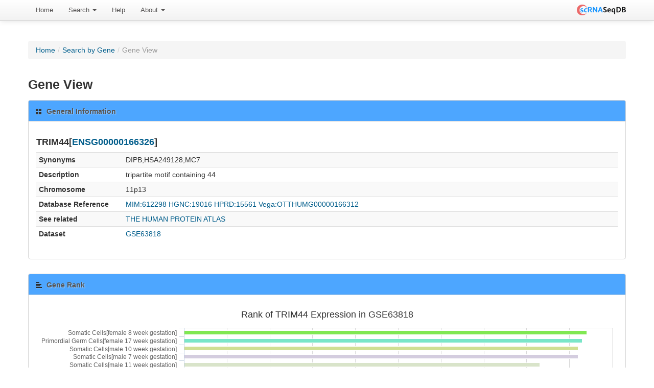

--- FILE ---
content_type: text/html; charset=UTF-8
request_url: https://bioinfo.uth.edu/scrnaseqdb/index.php?r=site/geneView&id=TRIM44&set=GSE63818
body_size: 12333
content:
<!DOCTYPE html PUBLIC "-//W3C//DTD XHTML 1.0 Transitional//EN" "http://www.w3.org/TR/xhtml1/DTD/xhtml1-transitional.dtd">
<html xmlns="http://www.w3.org/1999/xhtml" xml:lang="en" lang="en">
    <head>
        <meta name="description" content="scRNASeqDB a database for gene expression profiling in human single cell by RNA-seq">
        <meta name="keywords" content="single-cell, single cell, RNA-seq, RNAseq, gene expression, transcriptome, RNA">
        <meta http-equiv="Content-Type" content="text/html; charset=utf-8" />
        <meta name="language" content="en" />

        <!-- blueprint CSS framework -->

        <link rel="stylesheet" type="text/css" href="/scrnaseqdb/css/style.css" media="screen" />
        <!--[if lt IE 8]>
        <link rel="stylesheet" type="text/css" href="/scrnaseqdb/css/ie.css" media="screen, projection" />
        <![endif]-->

        <link rel="stylesheet" type="text/css" href="/scrnaseqdb/css/main.css" />
        <link rel="stylesheet" type="text/css" href="/scrnaseqdb/css/form.css" />

        <!--register the necessary CSS and JavaScript files-->
                <link rel="Shortcut Icon" href="favicon.ico?v=2" />
        <link rel="Bookmark" href="favicon.ico?v=2" />
        <meta name="viewport" content="width=device-width, initial-scale=1.0" />
<link rel="stylesheet" type="text/css" href="/scrnaseqdb/assets/25aa209a/css/box.css" />
<link rel="stylesheet" type="text/css" href="/scrnaseqdb/assets/1ff576c9/css/bootstrap.css" />
<link rel="stylesheet" type="text/css" href="/scrnaseqdb/assets/1ff576c9/css/bootstrap-responsive.css" />
<link rel="stylesheet" type="text/css" href="/scrnaseqdb/assets/1ff576c9/css/yiistrap.css" />
<style type="text/css">
/*<![CDATA[*/
#loader
{
    position:fixed;
    width:100%;height:100%;
    z-index:999;
    background-color:#B6B2B2;
}
#loader img
{
    display:block;
    position:absolute;
    top:50%;left:50%;
}
/*]]>*/
</style>
<script type="text/javascript" src="/scrnaseqdb/js/jquery-3.6.4.min.js"></script>
<script type="text/javascript" src="/scrnaseqdb/assets/a44b15dc/jquery.ba-bbq.js"></script>
<script type="text/javascript" src="https://code.highcharts.com/4.2.5/highcharts.js"></script>
<script type="text/javascript" src="https://code.highcharts.com/4.2.5/modules/heatmap.js"></script>
<script type="text/javascript" src="https://code.highcharts.com/4.2.5/modules/data.js"></script>
<script type="text/javascript" src="https://code.highcharts.com/4.2.5/modules/exporting.js"></script>
<script type="text/javascript" src="/scrnaseqdb/assets/cb927a63/highcharts.src.js"></script>
<script type="text/javascript" src="/scrnaseqdb/assets/cb927a63/highcharts-more.src.js"></script>
<script type="text/javascript" src="/scrnaseqdb/js/jquery-migrate-3.4.1.min.js"></script>
<title>scRNASeqDB - GeneView Site</title>
            </head>

    
    <body class="layout-main" data-spy="scroll" data-target=".bs-docs-sidebar" youdao="bind" onload="$('#loader').hide();">
        <div id="loader"><img src="/scrnaseqdb/images/ajax-loader.gif" alt="Loading"/></div>
        <div class="navbar navbar-fixed-top navbar-#383838"><div class="navbar-inner"><div class="container"><a class="right brand" id="brand1" href="/scrnaseqdb/index.php"><img width="96" src="/scrnaseqdb/images/LogoMakr.png" alt="scRNASeqDB" /></a><ul id="yw8" class="nav" role="menu"><li role="menuitem"><a tabindex="-1" href="/scrnaseqdb/index.php?r=site/index">Home</a></li><li class="dropdown" role="menuitem"><a class="dropdown-toggle" data-toggle="dropdown" href="#">Search <b class="caret"></b></a><ul class="dropdown-menu" id="yt2" aria-labelledby="yt2" role="menu"><li role="menuitem"><a tabindex="-1" href="/scrnaseqdb/index.php?r=site/search">By Gene</a></li><li role="menuitem"><a tabindex="-1" href="/scrnaseqdb/index.php?r=site/searchByCell">By Cell</a></li><li role="menuitem"><a tabindex="-1" href="/scrnaseqdb/index.php?r=gseTable/browse">Browse</a></li></ul></li><li role="menuitem"><a tabindex="-1" href="/scrnaseqdb/index.php?r=help/intro">Help</a></li><li class="dropdown" role="menuitem"><a class="dropdown-toggle" data-toggle="dropdown" href="#">About <b class="caret"></b></a><ul class="dropdown-menu" id="yt3" aria-labelledby="yt3" role="menu"><li role="menuitem"><a tabindex="-1" href="/scrnaseqdb/index.php?r=site/about">About scRNASeqDB</a></li><li role="menuitem"><a tabindex="-1" href="/scrnaseqdb/index.php?r=site/statistics">Statistics</a></li><li role="menuitem"><a tabindex="-1" href="/scrnaseqdb/index.php?r=updatelog/index">News</a></li><li role="menuitem"><a tabindex="-1" href="/scrnaseqdb/index.php?r=submission/create">Submission</a></li><li role="menuitem"><a tabindex="-1" href="/scrnaseqdb/index.php?r=resource/index">Related Resources</a></li><li role="menuitem"><a tabindex="-1" href="/scrnaseqdb/index.php?r=site/contact">Contact Us</a></li></ul></li></ul></div></div></div>                    <div class="breadcrumbs">
<a href="/scrnaseqdb/index.php">Home</a> &raquo; <a href="/scrnaseqdb/index.php?r=site/search">Search by Gene</a> &raquo; <span>Gene View</span></div><!-- breadcrumbs -->
                    
        <div class="container" style="margin-top: 50px">
    <div class="">
        <div class="row-fluid">
            <div class="span-12">
                <ul class="breadcrumb"><li><a href="/scrnaseqdb/index.php">Home</a><span class="divider">/</span></li><li><a href="/scrnaseqdb/index.php?r=site/search">Search by Gene</a><span class="divider">/</span></li><li class="active">Gene View</li></ul>            </div>
        </div>

        <div class="row-fluid">
            <div class="span-12">

<h3>Gene View</h3>

<pre id="csv" style="display: none">gene,0,0&#10GSM1677652,0,55.233&#10GSM1677653,0,0&#10GSM1677654,0,1.992&#10GSM1677655,0,0&#10GSM1677656,0,33.257&#10GSM1677657,0,0&#10GSM1677658,0,0&#10GSM1677659,0,22.486&#10GSM1677660,0,0&#10GSM1677661,0,0.372&#10GSM1677662,0,7.514&#10GSM1677663,0,0&#10GSM1677664,0,0&#10GSM1677665,0,173.391&#10GSM1677666,0,0.08&#10GSM1677667,0,0&#10GSM1677668,0,8.873&#10GSM1677669,0,0.761&#10GSM1677670,0,0&#10GSM1677671,0,40.488&#10GSM1677672,0,2.281&#10GSM1677673,0,0.402&#10GSM1677674,0,0&#10GSM1677675,0,141.919&#10GSM1677676,0,208.591&#10GSM1677677,0,49.918&#10GSM1677678,0,0&#10GSM1677679,0,116.508&#10GSM1677680,0,3.914&#10GSM1677681,0,222.923&#10GSM1677682,0,127.239&#10GSM1677683,0,86.421&#10GSM1677684,0,99.012&#10GSM1677685,0,126.736&#10GSM1677686,0,114.509&#10GSM1677687,0,254.945&#10GSM1677688,0,111.2&#10GSM1677689,0,152.764&#10GSM1677690,0,222.404&#10GSM1677691,0,238.612&#10GSM1677692,0,196.641&#10GSM1677693,0,66.585&#10GSM1677694,0,129.291&#10GSM1677695,0,264.134&#10GSM1677696,0,93.334&#10GSM1677697,0,134.754&#10GSM1677698,0,59.384&#10GSM1677699,0,50.911&#10GSM1677700,0,93.736&#10GSM1677701,0,41.898&#10GSM1677702,0,480.184&#10GSM1677703,0,61.672&#10GSM1677704,0,147.055&#10GSM1677705,0,61.303&#10GSM1677622,0,0&#10GSM1677623,0,0&#10GSM1677624,0,0&#10GSM1677625,0,0&#10GSM1677626,0,0&#10GSM1677627,0,0&#10GSM1677628,0,4.098&#10GSM1677629,0,0&#10GSM1677630,0,29.411&#10GSM1677631,0,0&#10GSM1677632,0,1.461&#10GSM1677633,0,0.149&#10GSM1677634,0,0&#10GSM1677635,0,0&#10GSM1677636,0,23.218&#10GSM1677637,0,22.443&#10GSM1677638,0,0&#10GSM1677639,0,25.337&#10GSM1677640,0,0&#10GSM1677641,0,0&#10GSM1677642,0,36.044&#10GSM1677643,0,21.15&#10GSM1677644,0,0&#10GSM1677645,0,0&#10GSM1677646,0,16.744&#10GSM1677647,0,15.647&#10GSM1677648,0,15.657&#10GSM1677649,0,0&#10GSM1677650,0,66.082&#10GSM1677651,0,0&#10GSM1677792,0,5.268&#10GSM1677793,0,0.35&#10GSM1677794,0,49.822&#10GSM1677795,0,0&#10GSM1677796,0,6.584&#10GSM1677797,0,9.54&#10GSM1677798,0,21.903&#10GSM1677799,0,5.934&#10GSM1677800,0,15.441&#10GSM1677519,0,0.204&#10GSM1677520,0,0.529&#10GSM1677521,0,13.485&#10GSM1677522,0,0.125&#10GSM1677523,0,0&#10GSM1677524,0,0&#10GSM1677525,0,54.072&#10GSM1677526,0,3.464&#10GSM1677527,0,0&#10GSM1677528,0,18.044&#10GSM1677529,0,0&#10GSM1677530,0,0&#10GSM1677531,0,6.917&#10GSM1677532,0,171.927&#10GSM1677533,0,0&#10GSM1677534,0,17.66&#10GSM1677535,0,0&#10GSM1677536,0,5.776&#10GSM1677537,0,0&#10GSM1677538,0,0.187&#10GSM1677539,0,5.147&#10GSM1677540,0,0&#10GSM1677541,0,0&#10GSM1677542,0,0.093&#10GSM1677543,0,5.72&#10GSM1677544,0,0.168&#10GSM1677545,0,1.132&#10GSM1677546,0,174.061&#10GSM1677547,0,106.338&#10GSM1677548,0,19.799&#10GSM1677549,0,0&#10GSM1677550,0,0&#10GSM1677551,0,0&#10GSM1677552,0,12.336&#10GSM1677553,0,0&#10GSM1677554,0,22.237&#10GSM1677555,0,58.313&#10GSM1677556,0,0&#10GSM1677557,0,0&#10GSM1677558,0,0&#10GSM1677559,0,0&#10GSM1677560,0,0&#10GSM1677561,0,0&#10GSM1677562,0,0&#10GSM1677563,0,0&#10GSM1677564,0,0&#10GSM1677565,0,0&#10GSM1677566,0,59.5&#10GSM1677567,0,1.716&#10GSM1677568,0,45.003&#10GSM1677569,0,1.685&#10GSM1677570,0,0.419&#10GSM1677571,0,0&#10GSM1677572,0,0&#10GSM1677573,0,0&#10GSM1677574,0,0&#10GSM1677575,0,0&#10GSM1677576,0,3.508&#10GSM1677577,0,17.486&#10GSM1677578,0,65.866&#10GSM1677579,0,1.376&#10GSM1677580,0,12.268&#10GSM1677581,0,0&#10GSM1677582,0,0&#10GSM1677583,0,0.369&#10GSM1677584,0,2.384&#10GSM1677585,0,9.995&#10GSM1677586,0,25.888&#10GSM1677587,0,0.338&#10GSM1677588,0,31.091&#10GSM1677589,0,31.58&#10GSM1677590,0,79.662&#10GSM1677591,0,51.767&#10GSM1677592,0,0&#10GSM1677593,0,37.262&#10GSM1677594,0,0&#10GSM1677595,0,43.475&#10GSM1677596,0,0&#10GSM1677597,0,0&#10GSM1677598,0,15.428&#10GSM1677599,0,16.412&#10GSM1677600,0,0&#10GSM1677601,0,0&#10GSM1677602,0,0.94&#10GSM1677603,0,0&#10GSM1677604,0,7.706&#10GSM1677605,0,3.728&#10GSM1677606,0,0&#10GSM1677607,0,27.752&#10GSM1677608,0,0.135&#10GSM1677609,0,39.243&#10GSM1677610,0,0&#10GSM1677611,0,26.354&#10GSM1677612,0,0&#10GSM1677613,0,0.129&#10GSM1677614,0,0&#10GSM1677615,0,6.801&#10GSM1677616,0,0&#10GSM1677617,0,21.233&#10GSM1677618,0,75.457&#10GSM1677619,0,96.499&#10GSM1677620,0,121.24&#10GSM1677621,0,0&#10GSM1677473,0,0&#10GSM1677474,0,0&#10GSM1677475,0,0&#10GSM1677476,0,0.662&#10GSM1677477,0,16.409&#10GSM1677478,0,0&#10GSM1677479,0,127.759&#10GSM1677480,0,36.266&#10GSM1677481,0,38.473&#10GSM1677482,0,0&#10GSM1677483,0,10.601&#10GSM1677484,0,9.393&#10GSM1677485,0,5.75&#10GSM1677486,0,10.645&#10GSM1677487,0,16.322&#10GSM1677488,0,21.338&#10GSM1677489,0,4.099&#10GSM1677490,0,0&#10GSM1677491,0,0&#10GSM1677492,0,25.151&#10GSM1677493,0,59.224&#10GSM1677494,0,0&#10GSM1677495,0,0&#10GSM1677496,0,24.327&#10GSM1677497,0,0&#10GSM1677498,0,0.417&#10GSM1677499,0,1.022&#10GSM1677500,0,0.348&#10GSM1677501,0,38.978&#10GSM1677502,0,26.241&#10GSM1677503,0,0&#10GSM1677504,0,0&#10GSM1677505,0,109.575&#10GSM1677506,0,0.379&#10GSM1677507,0,12.497&#10GSM1677508,0,0&#10GSM1677509,0,12.715&#10GSM1677510,0,0.268&#10GSM1677511,0,24.375&#10GSM1677512,0,0&#10GSM1677513,0,1.122&#10GSM1677514,0,0.533&#10GSM1677515,0,16.104&#10GSM1677516,0,0&#10GSM1677517,0,2.011&#10GSM1677518,0,0&#10GSM1677770,0,0&#10GSM1677771,0,0&#10GSM1677772,0,7.152&#10GSM1677773,0,7.923&#10GSM1677774,0,0&#10GSM1677775,0,0&#10GSM1677776,0,0&#10GSM1677777,0,0&#10GSM1677778,0,0&#10GSM1677779,0,10.361&#10GSM1677780,0,0&#10GSM1677781,0,0&#10GSM1677782,0,0&#10GSM1677783,0,0&#10GSM1677784,0,9.247&#10GSM1677785,0,0&#10GSM1677786,0,0&#10GSM1677787,0,0&#10GSM1677788,0,0&#10GSM1677789,0,0&#10GSM1677790,0,0&#10GSM1677791,0,0&#10GSM1677754,0,13.78&#10GSM1677755,0,15.375&#10GSM1677756,0,10.024&#10GSM1677757,0,0.902&#10GSM1677758,0,0.401&#10GSM1677759,0,48.386&#10GSM1677760,0,0&#10GSM1677761,0,0&#10GSM1677762,0,78.586&#10GSM1677763,0,31.066&#10GSM1677764,0,385.594&#10GSM1677765,0,38.795&#10GSM1677766,0,15.466&#10GSM1677767,0,176.756&#10GSM1677768,0,60.983&#10GSM1677769,0,186.108&#10GSM1677732,0,0.198&#10GSM1677733,0,183.601&#10GSM1677734,0,0&#10GSM1677735,0,0.496&#10GSM1677736,0,40.83&#10GSM1677737,0,179.506&#10GSM1677738,0,0&#10GSM1677739,0,0&#10GSM1677740,0,243.824&#10GSM1677741,0,408.729&#10GSM1677742,0,0&#10GSM1677743,0,86.406&#10GSM1677744,0,0&#10GSM1677745,0,139.521&#10GSM1677746,0,110.196&#10GSM1677747,0,0&#10GSM1677748,0,0&#10GSM1677749,0,0&#10GSM1677750,0,0&#10GSM1677751,0,7.031&#10GSM1677752,0,0&#10GSM1677753,0,0&#10GSM1677706,0,41.512&#10GSM1677707,0,0.984&#10GSM1677708,0,6.585&#10GSM1677709,0,4.122&#10GSM1677710,0,0&#10GSM1677711,0,0&#10GSM1677712,0,265.311&#10GSM1677713,0,0&#10GSM1677714,0,420.593&#10GSM1677715,0,41.826&#10GSM1677716,0,18.373&#10GSM1677717,0,64.674&#10GSM1677718,0,13.414&#10GSM1677719,0,0&#10GSM1677720,0,0.279&#10GSM1677721,0,0&#10GSM1677722,0,358.124&#10GSM1677723,0,0.46&#10GSM1677724,0,136.19&#10GSM1677725,0,125.295&#10GSM1677726,0,0&#10GSM1677727,0,7.812&#10GSM1677728,0,263.978&#10GSM1677729,0,356.89&#10GSM1677730,0,1.243&#10GSM1677731,0,14.137&#10</pre>
<div class="bootstrap-widget"><div style="background: #4da6ff;" class="bootstrap-widget-header"><i class="icon-th-large"></i><h3>General Information</h3></div><div class="bootstrap-widget-content" id="yw0"><div class="row-fluid">
    <div class="span12">
        
        <h4>TRIM44[<a target="_blank" href="http://www.ensembl.org/Homo_sapiens/Gene/Summary?db=core;g=ENSG00000166326">ENSG00000166326</a>]</h4><table class="table table-striped table-condensed table-hover" id="yw0"><tr class="odd"><td style="width:15%"><b>Synonyms</b></td><td>DIPB;HSA249128;MC7</td></tr><tr class="even"><th><b>Description</b></th><td>tripartite motif containing 44</td><tr class="odd"><th><b>Chromosome</b></th><td>11p13</td></tr><tr class="odd"><th><b>Database Reference</b></th><td><a target="_blank" href="http://www.ncbi.nlm.nih.gov/omim/612298">MIM:612298</a>&nbsp;<a target="_blank" href="http://www.genenames.org/cgi-bin/gene_symbol_report?q=data/hgnc_data.php&amp;hgnc_id=19016">HGNC:19016</a>&nbsp;<a target="_blank" href="http://www.hprd.org/protein/15561">HPRD:15561</a>&nbsp;<a target="_blank" href="http://vega.sanger.ac.uk/Homo_sapiens/Gene/Summary?db=core;g=OTTHUMG00000166312">Vega:OTTHUMG00000166312</a>&nbsp;</td></tr><tr class="even"><th><b>See related</b></th><td><a target="_blank" href="http://www.proteinatlas.org/search/TRIM44">THE HUMAN PROTEIN ATLAS</a></td></tr><tr class="even"><th><b>Dataset</b></th><td><a target="_blank" href="http://www.ncbi.nlm.nih.gov/geo/query/acc.cgi?acc=GSE63818">GSE63818</a></td></tr></table>        
    </div>
</div></div></div>

<div class="bootstrap-widget"><div style="background: #4da6ff;" class="bootstrap-widget-header"><i class="icon-align-left"></i><h3>Gene Rank</h3></div><div class="bootstrap-widget-content" id="yw2"><div class="row-fluid">
    <div class="span12">



        <div id="yw1"></div>    </div>
</div>

</div></div>

<div class="bootstrap-widget"><div style="background: #4da6ff;" class="bootstrap-widget-header"><i class="icon-th-list"></i><h3>Gene Expression</h3></div><div class="bootstrap-widget-content" id="yw6"><div class="row-fluid">

    <div id="container" style="height: 180px; min-width: 510px; margin: 0 auto"></div>

    <p>&nbsp;</p>
    <div id="gene-value-grid" class="grid-view">
<div class="summary">Displaying 1-19 of 19 results.</div><table class="items table table-striped table-bordered">
<thead>
<tr>
<th id="gene-value-grid_c0">TRIM44 expression in each cell group</th><th id="gene-value-grid_c1">Minimum Value (TPM)</th><th id="gene-value-grid_c2">Median Value (TPM)</th><th id="gene-value-grid_c3">Maximum Value (TPM)</th></tr>
</thead>
<tbody>
<tr class="odd"><td><a onclick="$(&#039;#loader&#039;).show();" href="/scrnaseqdb/index.php?r=site/cellView&amp;cell=Primordial_Germ_Cells%5Bfemale_10_week_gestation%5D&amp;set=GSE63818">Primordial Germ Cells[female 10 week gestation]</a></td><td>0</td><td>0</td><td>55.233</td></tr><tr class="even"><td><a onclick="$(&#039;#loader&#039;).show();" href="/scrnaseqdb/index.php?r=site/cellView&amp;cell=Primordial_Germ_Cells%5Bfemale_11_week_gestation%5D&amp;set=GSE63818">Primordial Germ Cells[female 11 week gestation]</a></td><td>0</td><td>0.581</td><td>173.391</td></tr><tr class="odd"><td><a onclick="$(&#039;#loader&#039;).show();" href="/scrnaseqdb/index.php?r=site/cellView&amp;cell=Primordial_Germ_Cells%5Bfemale_17_week_gestation%5D&amp;set=GSE63818">Primordial Germ Cells[female 17 week gestation]</a></td><td>0</td><td>116.508</td><td>480.184</td></tr><tr class="even"><td><a onclick="$(&#039;#loader&#039;).show();" href="/scrnaseqdb/index.php?r=site/cellView&amp;cell=Primordial_Germ_Cells%5Bfemale_4_week_gestation%5D&amp;set=GSE63818">Primordial Germ Cells[female 4 week gestation]</a></td><td>0</td><td>0</td><td>29.411</td></tr><tr class="odd"><td><a onclick="$(&#039;#loader&#039;).show();" href="/scrnaseqdb/index.php?r=site/cellView&amp;cell=Primordial_Germ_Cells%5Bfemale_8_week_gestation%5D&amp;set=GSE63818">Primordial Germ Cells[female 8 week gestation]</a></td><td>0</td><td>6.584</td><td>66.082</td></tr><tr class="even"><td><a onclick="$(&#039;#loader&#039;).show();" href="/scrnaseqdb/index.php?r=site/cellView&amp;cell=Primordial_Germ_Cells%5Bmale_10_week_gestation%5D&amp;set=GSE63818">Primordial Germ Cells[male 10 week gestation]</a></td><td>0</td><td>0.204</td><td>171.927</td></tr><tr class="odd"><td><a onclick="$(&#039;#loader&#039;).show();" href="/scrnaseqdb/index.php?r=site/cellView&amp;cell=Primordial_Germ_Cells%5Bmale_11_week_gestation%5D&amp;set=GSE63818">Primordial Germ Cells[male 11 week gestation]</a></td><td>0</td><td>0</td><td>174.061</td></tr><tr class="even"><td><a onclick="$(&#039;#loader&#039;).show();" href="/scrnaseqdb/index.php?r=site/cellView&amp;cell=Primordial_Germ_Cells%5Bmale_19_week_gestation%5D&amp;set=GSE63818">Primordial Germ Cells[male 19 week gestation]</a></td><td>0</td><td>1.685</td><td>121.24</td></tr><tr class="odd"><td><a onclick="$(&#039;#loader&#039;).show();" href="/scrnaseqdb/index.php?r=site/cellView&amp;cell=Primordial_Germ_Cells%5Bmale_4_week_gestation%5D&amp;set=GSE63818">Primordial Germ Cells[male 4 week gestation]</a></td><td>0</td><td>0</td><td>16.409</td></tr><tr class="even"><td><a onclick="$(&#039;#loader&#039;).show();" href="/scrnaseqdb/index.php?r=site/cellView&amp;cell=Primordial_Germ_Cells%5Bmale_7_week_gestation%5D&amp;set=GSE63818">Primordial Germ Cells[male 7 week gestation]</a></td><td>0</td><td>3.055</td><td>127.759</td></tr><tr class="odd"><td><a onclick="$(&#039;#loader&#039;).show();" href="/scrnaseqdb/index.php?r=site/cellView&amp;cell=Somatic_Cells%5Bfemale_10_week_gestation%5D&amp;set=GSE63818">Somatic Cells[female 10 week gestation]</a></td><td>0</td><td>0</td><td>7.152</td></tr><tr class="even"><td><a onclick="$(&#039;#loader&#039;).show();" href="/scrnaseqdb/index.php?r=site/cellView&amp;cell=Somatic_Cells%5Bfemale_11_week_gestation%5D&amp;set=GSE63818">Somatic Cells[female 11 week gestation]</a></td><td>0</td><td>0</td><td>10.361</td></tr><tr class="odd"><td><a onclick="$(&#039;#loader&#039;).show();" href="/scrnaseqdb/index.php?r=site/cellView&amp;cell=Somatic_Cells%5Bfemale_17_week_gestation%5D&amp;set=GSE63818">Somatic Cells[female 17 week gestation]</a></td><td>0</td><td>0</td><td>9.247</td></tr><tr class="even"><td><a onclick="$(&#039;#loader&#039;).show();" href="/scrnaseqdb/index.php?r=site/cellView&amp;cell=Somatic_Cells%5Bfemale_4_week_gestation%5D&amp;set=GSE63818">Somatic Cells[female 4 week gestation]</a></td><td>0.401</td><td>11.902</td><td>48.386</td></tr><tr class="odd"><td><a onclick="$(&#039;#loader&#039;).show();" href="/scrnaseqdb/index.php?r=site/cellView&amp;cell=Somatic_Cells%5Bfemale_8_week_gestation%5D&amp;set=GSE63818">Somatic Cells[female 8 week gestation]</a></td><td>0</td><td>49.889</td><td>385.594</td></tr><tr class="even"><td><a onclick="$(&#039;#loader&#039;).show();" href="/scrnaseqdb/index.php?r=site/cellView&amp;cell=Somatic_Cells%5Bmale_10_week_gestation%5D&amp;set=GSE63818">Somatic Cells[male 10 week gestation]</a></td><td>0</td><td>0.496</td><td>408.729</td></tr><tr class="odd"><td><a onclick="$(&#039;#loader&#039;).show();" href="/scrnaseqdb/index.php?r=site/cellView&amp;cell=Somatic_Cells%5Bmale_11_week_gestation%5D&amp;set=GSE63818">Somatic Cells[male 11 week gestation]</a></td><td>0</td><td>0</td><td>139.521</td></tr><tr class="even"><td><a onclick="$(&#039;#loader&#039;).show();" href="/scrnaseqdb/index.php?r=site/cellView&amp;cell=Somatic_Cells%5Bmale_19_week_gestation%5D&amp;set=GSE63818">Somatic Cells[male 19 week gestation]</a></td><td>0</td><td>0</td><td>7.031</td></tr><tr class="odd"><td><a onclick="$(&#039;#loader&#039;).show();" href="/scrnaseqdb/index.php?r=site/cellView&amp;cell=Somatic_Cells%5Bmale_7_week_gestation%5D&amp;set=GSE63818">Somatic Cells[male 7 week gestation]</a></td><td>0</td><td>10.613</td><td>420.593</td></tr></tbody>
</table><div class="keys" style="display:none" title="/scrnaseqdb/index.php?r=site/geneView&amp;id=TRIM44&amp;set=GSE63818"><span>0</span><span>1</span><span>2</span><span>3</span><span>4</span><span>5</span><span>6</span><span>7</span><span>8</span><span>9</span><span>10</span><span>11</span><span>12</span><span>13</span><span>14</span><span>15</span><span>16</span><span>17</span><span>18</span></div>
</div><div id="yw4"></div>
    <div id="gene-fdr-grid" class="grid-view">
<div class="summary">Displaying 1-20 of 171 results.</div><table class="items table table-striped table-bordered">
<thead>
<tr>
<th id="gene-fdr-grid_c0">Comparing TRIM44 expression between groups</th><th id="gene-fdr-grid_c1">FDR</th></tr>
</thead>
<tbody>
<tr class="odd"><td style="width:80%"><a href="/scrnaseqdb/index.php?r=gseTable/datasetView&amp;gse=GSE63818&amp;group=0">Primordial Germ Cells[female 10 week gestation]  VS  Primordial Germ Cells[female 11 week gestation]</a></td><td style="width:20%">NS</td></tr><tr class="even"><td style="width:80%"><a href="/scrnaseqdb/index.php?r=gseTable/datasetView&amp;gse=GSE63818&amp;group=1">Primordial Germ Cells[female 10 week gestation]  VS  Primordial Germ Cells[female 17 week gestation]</a></td><td style="width:20%">1.53105817516603e-06</td></tr><tr class="odd"><td style="width:80%"><a href="/scrnaseqdb/index.php?r=gseTable/datasetView&amp;gse=GSE63818&amp;group=2">Primordial Germ Cells[female 10 week gestation]  VS  Primordial Germ Cells[female 4 week gestation]</a></td><td style="width:20%">NS</td></tr><tr class="even"><td style="width:80%"><a href="/scrnaseqdb/index.php?r=gseTable/datasetView&amp;gse=GSE63818&amp;group=3">Primordial Germ Cells[female 10 week gestation]  VS  Primordial Germ Cells[female 8 week gestation]</a></td><td style="width:20%">NS</td></tr><tr class="odd"><td style="width:80%"><a href="/scrnaseqdb/index.php?r=gseTable/datasetView&amp;gse=GSE63818&amp;group=4">Primordial Germ Cells[female 10 week gestation]  VS  Primordial Germ Cells[male 10 week gestation]</a></td><td style="width:20%">NS</td></tr><tr class="even"><td style="width:80%"><a href="/scrnaseqdb/index.php?r=gseTable/datasetView&amp;gse=GSE63818&amp;group=5">Primordial Germ Cells[female 10 week gestation]  VS  Primordial Germ Cells[male 11 week gestation]</a></td><td style="width:20%">NS</td></tr><tr class="odd"><td style="width:80%"><a href="/scrnaseqdb/index.php?r=gseTable/datasetView&amp;gse=GSE63818&amp;group=6">Primordial Germ Cells[female 10 week gestation]  VS  Primordial Germ Cells[male 19 week gestation]</a></td><td style="width:20%">NS</td></tr><tr class="even"><td style="width:80%"><a href="/scrnaseqdb/index.php?r=gseTable/datasetView&amp;gse=GSE63818&amp;group=7">Primordial Germ Cells[female 10 week gestation]  VS  Primordial Germ Cells[male 4 week gestation]</a></td><td style="width:20%">NS</td></tr><tr class="odd"><td style="width:80%"><a href="/scrnaseqdb/index.php?r=gseTable/datasetView&amp;gse=GSE63818&amp;group=8">Primordial Germ Cells[female 10 week gestation]  VS  Primordial Germ Cells[male 7 week gestation]</a></td><td style="width:20%">NS</td></tr><tr class="even"><td style="width:80%"><a href="/scrnaseqdb/index.php?r=gseTable/datasetView&amp;gse=GSE63818&amp;group=9">Primordial Germ Cells[female 10 week gestation]  VS  Somatic Cells[female 10 week gestation]</a></td><td style="width:20%">NS</td></tr><tr class="odd"><td style="width:80%"><a href="/scrnaseqdb/index.php?r=gseTable/datasetView&amp;gse=GSE63818&amp;group=10">Primordial Germ Cells[female 10 week gestation]  VS  Somatic Cells[female 11 week gestation]</a></td><td style="width:20%">NS</td></tr><tr class="even"><td style="width:80%"><a href="/scrnaseqdb/index.php?r=gseTable/datasetView&amp;gse=GSE63818&amp;group=11">Primordial Germ Cells[female 10 week gestation]  VS  Somatic Cells[female 17 week gestation]</a></td><td style="width:20%">NS</td></tr><tr class="odd"><td style="width:80%"><a href="/scrnaseqdb/index.php?r=gseTable/datasetView&amp;gse=GSE63818&amp;group=12">Primordial Germ Cells[female 10 week gestation]  VS  Somatic Cells[female 4 week gestation]</a></td><td style="width:20%">NS</td></tr><tr class="even"><td style="width:80%"><a href="/scrnaseqdb/index.php?r=gseTable/datasetView&amp;gse=GSE63818&amp;group=13">Primordial Germ Cells[female 10 week gestation]  VS  Somatic Cells[female 8 week gestation]</a></td><td style="width:20%">0.0259022932648889</td></tr><tr class="odd"><td style="width:80%"><a href="/scrnaseqdb/index.php?r=gseTable/datasetView&amp;gse=GSE63818&amp;group=14">Primordial Germ Cells[female 10 week gestation]  VS  Somatic Cells[male 10 week gestation]</a></td><td style="width:20%">0.0273004036674723</td></tr><tr class="even"><td style="width:80%"><a href="/scrnaseqdb/index.php?r=gseTable/datasetView&amp;gse=GSE63818&amp;group=15">Primordial Germ Cells[female 10 week gestation]  VS  Somatic Cells[male 11 week gestation]</a></td><td style="width:20%">NS</td></tr><tr class="odd"><td style="width:80%"><a href="/scrnaseqdb/index.php?r=gseTable/datasetView&amp;gse=GSE63818&amp;group=16">Primordial Germ Cells[female 10 week gestation]  VS  Somatic Cells[male 19 week gestation]</a></td><td style="width:20%">NS</td></tr><tr class="even"><td style="width:80%"><a href="/scrnaseqdb/index.php?r=gseTable/datasetView&amp;gse=GSE63818&amp;group=17">Primordial Germ Cells[female 10 week gestation]  VS  Somatic Cells[male 7 week gestation]</a></td><td style="width:20%">0.00928027641846001</td></tr><tr class="odd"><td style="width:80%"><a href="/scrnaseqdb/index.php?r=gseTable/datasetView&amp;gse=GSE63818&amp;group=18">Primordial Germ Cells[female 11 week gestation]  VS  Primordial Germ Cells[female 17 week gestation]</a></td><td style="width:20%">0.00256552167472906</td></tr><tr class="even"><td style="width:80%"><a href="/scrnaseqdb/index.php?r=gseTable/datasetView&amp;gse=GSE63818&amp;group=19">Primordial Germ Cells[female 11 week gestation]  VS  Primordial Germ Cells[female 4 week gestation]</a></td><td style="width:20%">NS</td></tr></tbody>
</table><div class="pagination"><div id="yw5" class="pagination"><ul><li class="disabled"><a href="/scrnaseqdb/index.php?r=site/geneView&amp;id=TRIM44&amp;set=GSE63818">&laquo;</a></li><li class="disabled"><a href="/scrnaseqdb/index.php?r=site/geneView&amp;id=TRIM44&amp;set=GSE63818">&lsaquo;</a></li><li class="active"><a href="/scrnaseqdb/index.php?r=site/geneView&amp;id=TRIM44&amp;set=GSE63818">1</a></li><li><a href="/scrnaseqdb/index.php?r=site/geneView&amp;id=TRIM44&amp;set=GSE63818&amp;page=2">2</a></li><li><a href="/scrnaseqdb/index.php?r=site/geneView&amp;id=TRIM44&amp;set=GSE63818&amp;page=3">3</a></li><li><a href="/scrnaseqdb/index.php?r=site/geneView&amp;id=TRIM44&amp;set=GSE63818&amp;page=4">4</a></li><li><a href="/scrnaseqdb/index.php?r=site/geneView&amp;id=TRIM44&amp;set=GSE63818&amp;page=5">5</a></li><li><a href="/scrnaseqdb/index.php?r=site/geneView&amp;id=TRIM44&amp;set=GSE63818&amp;page=2">&rsaquo;</a></li><li><a href="/scrnaseqdb/index.php?r=site/geneView&amp;id=TRIM44&amp;set=GSE63818&amp;page=9">&raquo;</a></li></ul></div></div><div class="keys" style="display:none" title="/scrnaseqdb/index.php?r=site/geneView&amp;id=TRIM44&amp;set=GSE63818"><span>0</span><span>1</span><span>2</span><span>3</span><span>4</span><span>5</span><span>6</span><span>7</span><span>8</span><span>9</span><span>10</span><span>11</span><span>12</span><span>13</span><span>14</span><span>15</span><span>16</span><span>17</span><span>18</span><span>19</span></div>
</div><i class="icon-info-sign"></i> NS represents no significant differential expression between two groups was detected by using the BPSC method.








</div></div></div>



<div class="bootstrap-widget"><div style="background: #4da6ff;" class="bootstrap-widget-header"><i class="icon-th"></i><h3>Top 100 positive and negative correlated genes for TRIM44</h3></div><div class="bootstrap-widget-content" id="yw7"><div class="row-fluid">
    <div class="span7">

        <p class="muted">Top correlated genes were calculated by using Spearman rank correlation. Enrichment analysis can be performed on <a target="_blank" href="http://david.abcc.ncifcrf.gov/">DAVID</a> server using its API,
		   while alternative links are also provided.</p>        <a target="_blank" class="btn btn-primary" href="http://david.abcc.ncifcrf.gov/api.jsp?type=OFFICIAL_GENE_SYMBOL&amp;ids=RSPH10B2,NRDE2,FDPS,SLC38A7,SFXN1,PMS2,OGFOD2,VPS18,SPRYD4,THOC5,CXorf40B,RSPH10B,CXorf28,PES1,NSUN4,AARS2,CCDC137,PYGB,NUDCD3,MTMR7,MTCL1,DGCR11,LINC00263,FBXO10,TADA2A,INTS1,RPL13P5,RP9,KIAA0513,DGKZ,VPS41,TUBBP5,DIS3,SHMT2,CEP72,ASTE1,ZNF154,MAU2,ZNF260,SLC5A6,LARP1,GANAB,RIMS3,FBXO21,CDK5RAP3,LHX1,JAG1,ATP2A3,RPS3,LOC101928378,SLC1A3,CEP57L1,NUDT6,SIN3A,PGD,EEA1,GJA4,ABCA8,EEF1G,LINC01139,EEF2,PCYT1A,ZNF138,OGFOD1,LLGL1,C17orf53,ADTRP,TATDN3,LOC389602,ZMAT5,TMEM101,PCBP2-OT1,EGFL6,DGCR6,PSMD1,DPYSL5,SFMBT1,PLAUR,TYW5,PC,IRS2,NAPA-AS1,MGST1,ST13P4,SMUG1,SHPRH,S100A13,SKIV2L,RPL4,MGC32805,TMEM186,CAPN13,EEF1B2,OR2A7,MTMR9,CCAR2,ZNF490,CNPPD1,ZNF761,IGF1,FGD5-AS1,NDUFB11,MBNL1,PCDHGB2,WRN,TRDN,SRC,PCDHGB1,MID1IP1,ITPRIPL2,GTF2IRD2B,RCOR2,C1orf204,MTA2,H3F3B,CPSF4,CSF2RB,EIF2AK3,CTSZ,SPG21,PSMB8,MATR3,ESRRG,ALDH3B1,SFT2D3,SLITRK5,CREG1,ANO2,DDX60,HSPB7,NR0B1,MPST,SOX10,MTMR8,HIST1H1D,COL9A3,ZMYND11,MITF,TGIF2-C20orf24,HSPB1,LOC100507217,SEC23A,FMOD,IL22RA1,BCLAF1,ANGPTL2,PSRC1,ST3GAL6,CBLN4,LIF,PPP1R3G,CD44,FAM107B,TXNL1,C7orf55-LUC7L2,GNA15,SWAP70,C1orf21,SPON1,SERF2,ECT2L,TAF7,SPATS2L,TBC1D20,ITIH5,MPP1,CNTN3,LAMC2,POC1B-GALNT4,EMP3,LPAR1,GALNT4,URGCP-MRPS24,SNAP25,FAM199X,FGL2,GLS,BST1,LOC100286922,MRPS24,ZDHHC8P1,NDUFB5,GDAP2,ITGB5,SVIL,SF3B1,H2AFJ,PMP22,LRFN1,RALY,CTSK,TMEM66,APOBR,SMS,AFP,GNB1,CAPN1,LSM14B,FAM20C,APPBP2&amp;tool=chartReport&amp;annot=KEGG_PATHWAY">KEGG</a>&nbsp;<a target="_blank" class="btn btn-primary" href="http://david.abcc.ncifcrf.gov/api.jsp?type=OFFICIAL_GENE_SYMBOL&amp;ids=RSPH10B2,NRDE2,FDPS,SLC38A7,SFXN1,PMS2,OGFOD2,VPS18,SPRYD4,THOC5,CXorf40B,RSPH10B,CXorf28,PES1,NSUN4,AARS2,CCDC137,PYGB,NUDCD3,MTMR7,MTCL1,DGCR11,LINC00263,FBXO10,TADA2A,INTS1,RPL13P5,RP9,KIAA0513,DGKZ,VPS41,TUBBP5,DIS3,SHMT2,CEP72,ASTE1,ZNF154,MAU2,ZNF260,SLC5A6,LARP1,GANAB,RIMS3,FBXO21,CDK5RAP3,LHX1,JAG1,ATP2A3,RPS3,LOC101928378,SLC1A3,CEP57L1,NUDT6,SIN3A,PGD,EEA1,GJA4,ABCA8,EEF1G,LINC01139,EEF2,PCYT1A,ZNF138,OGFOD1,LLGL1,C17orf53,ADTRP,TATDN3,LOC389602,ZMAT5,TMEM101,PCBP2-OT1,EGFL6,DGCR6,PSMD1,DPYSL5,SFMBT1,PLAUR,TYW5,PC,IRS2,NAPA-AS1,MGST1,ST13P4,SMUG1,SHPRH,S100A13,SKIV2L,RPL4,MGC32805,TMEM186,CAPN13,EEF1B2,OR2A7,MTMR9,CCAR2,ZNF490,CNPPD1,ZNF761,IGF1,FGD5-AS1,NDUFB11,MBNL1,PCDHGB2,WRN,TRDN,SRC,PCDHGB1,MID1IP1,ITPRIPL2,GTF2IRD2B,RCOR2,C1orf204,MTA2,H3F3B,CPSF4,CSF2RB,EIF2AK3,CTSZ,SPG21,PSMB8,MATR3,ESRRG,ALDH3B1,SFT2D3,SLITRK5,CREG1,ANO2,DDX60,HSPB7,NR0B1,MPST,SOX10,MTMR8,HIST1H1D,COL9A3,ZMYND11,MITF,TGIF2-C20orf24,HSPB1,LOC100507217,SEC23A,FMOD,IL22RA1,BCLAF1,ANGPTL2,PSRC1,ST3GAL6,CBLN4,LIF,PPP1R3G,CD44,FAM107B,TXNL1,C7orf55-LUC7L2,GNA15,SWAP70,C1orf21,SPON1,SERF2,ECT2L,TAF7,SPATS2L,TBC1D20,ITIH5,MPP1,CNTN3,LAMC2,POC1B-GALNT4,EMP3,LPAR1,GALNT4,URGCP-MRPS24,SNAP25,FAM199X,FGL2,GLS,BST1,LOC100286922,MRPS24,ZDHHC8P1,NDUFB5,GDAP2,ITGB5,SVIL,SF3B1,H2AFJ,PMP22,LRFN1,RALY,CTSK,TMEM66,APOBR,SMS,AFP,GNB1,CAPN1,LSM14B,FAM20C,APPBP2&amp;tool=chartReport&amp;annot=GOTERM_BP_FAT,GOTERM_CC_FAT,GOTERM_MF_FAT">GO</a>&nbsp;<a target="_blank" class="btn btn-primary" href="http://david.abcc.ncifcrf.gov/api.jsp?type=OFFICIAL_GENE_SYMBOL&amp;ids=RSPH10B2,NRDE2,FDPS,SLC38A7,SFXN1,PMS2,OGFOD2,VPS18,SPRYD4,THOC5,CXorf40B,RSPH10B,CXorf28,PES1,NSUN4,AARS2,CCDC137,PYGB,NUDCD3,MTMR7,MTCL1,DGCR11,LINC00263,FBXO10,TADA2A,INTS1,RPL13P5,RP9,KIAA0513,DGKZ,VPS41,TUBBP5,DIS3,SHMT2,CEP72,ASTE1,ZNF154,MAU2,ZNF260,SLC5A6,LARP1,GANAB,RIMS3,FBXO21,CDK5RAP3,LHX1,JAG1,ATP2A3,RPS3,LOC101928378,SLC1A3,CEP57L1,NUDT6,SIN3A,PGD,EEA1,GJA4,ABCA8,EEF1G,LINC01139,EEF2,PCYT1A,ZNF138,OGFOD1,LLGL1,C17orf53,ADTRP,TATDN3,LOC389602,ZMAT5,TMEM101,PCBP2-OT1,EGFL6,DGCR6,PSMD1,DPYSL5,SFMBT1,PLAUR,TYW5,PC,IRS2,NAPA-AS1,MGST1,ST13P4,SMUG1,SHPRH,S100A13,SKIV2L,RPL4,MGC32805,TMEM186,CAPN13,EEF1B2,OR2A7,MTMR9,CCAR2,ZNF490,CNPPD1,ZNF761,IGF1,FGD5-AS1,NDUFB11,MBNL1,PCDHGB2,WRN,TRDN,SRC,PCDHGB1,MID1IP1,ITPRIPL2,GTF2IRD2B,RCOR2,C1orf204,MTA2,H3F3B,CPSF4,CSF2RB,EIF2AK3,CTSZ,SPG21,PSMB8,MATR3,ESRRG,ALDH3B1,SFT2D3,SLITRK5,CREG1,ANO2,DDX60,HSPB7,NR0B1,MPST,SOX10,MTMR8,HIST1H1D,COL9A3,ZMYND11,MITF,TGIF2-C20orf24,HSPB1,LOC100507217,SEC23A,FMOD,IL22RA1,BCLAF1,ANGPTL2,PSRC1,ST3GAL6,CBLN4,LIF,PPP1R3G,CD44,FAM107B,TXNL1,C7orf55-LUC7L2,GNA15,SWAP70,C1orf21,SPON1,SERF2,ECT2L,TAF7,SPATS2L,TBC1D20,ITIH5,MPP1,CNTN3,LAMC2,POC1B-GALNT4,EMP3,LPAR1,GALNT4,URGCP-MRPS24,SNAP25,FAM199X,FGL2,GLS,BST1,LOC100286922,MRPS24,ZDHHC8P1,NDUFB5,GDAP2,ITGB5,SVIL,SF3B1,H2AFJ,PMP22,LRFN1,RALY,CTSK,TMEM66,APOBR,SMS,AFP,GNB1,CAPN1,LSM14B,FAM20C,APPBP2&amp;tool=chartReport&amp;annot=OMIM_DISEASE,COG_ONTOLOGY,SP_PIR_KEYWORDS,UP_SEQ_FEATURE,INTERPRO,PIR_SUPERFAMILY,SMART">Others</a>&nbsp;<div id="myModal" role="dialog" tabindex="-1" class="modal hide fade">
<div class="modal-header">
<button data-dismiss="modal" class="close" type="button">&times;</button><h3>Gene List</h3></div>
<div class="modal-body">
<label for="textGeneList1">Gene List</label><textarea rows="6" class="span12" name="textGeneList1" id="textGeneList1">RSPH10B2,NRDE2,FDPS,SLC38A7,SFXN1,PMS2,OGFOD2,VPS18,SPRYD4,THOC5,CXorf40B,RSPH10B,CXorf28,PES1,NSUN4,AARS2,CCDC137,PYGB,NUDCD3,MTMR7,MTCL1,DGCR11,LINC00263,FBXO10,TADA2A,INTS1,RPL13P5,RP9,KIAA0513,DGKZ,VPS41,TUBBP5,DIS3,SHMT2,CEP72,ASTE1,ZNF154,MAU2,ZNF260,SLC5A6,LARP1,GANAB,RIMS3,FBXO21,CDK5RAP3,LHX1,JAG1,ATP2A3,RPS3,LOC101928378,SLC1A3,CEP57L1,NUDT6,SIN3A,PGD,EEA1,GJA4,ABCA8,EEF1G,LINC01139,EEF2,PCYT1A,ZNF138,OGFOD1,LLGL1,C17orf53,ADTRP,TATDN3,LOC389602,ZMAT5,TMEM101,PCBP2-OT1,EGFL6,DGCR6,PSMD1,DPYSL5,SFMBT1,PLAUR,TYW5,PC,IRS2,NAPA-AS1,MGST1,ST13P4,SMUG1,SHPRH,S100A13,SKIV2L,RPL4,MGC32805,TMEM186,CAPN13,EEF1B2,OR2A7,MTMR9,CCAR2,ZNF490,CNPPD1,ZNF761,IGF1,FGD5-AS1,NDUFB11,MBNL1,PCDHGB2,WRN,TRDN,SRC,PCDHGB1,MID1IP1,ITPRIPL2,GTF2IRD2B,RCOR2,C1orf204,MTA2,H3F3B,CPSF4,CSF2RB,EIF2AK3,CTSZ,SPG21,PSMB8,MATR3,ESRRG,ALDH3B1,SFT2D3,SLITRK5,CREG1,ANO2,DDX60,HSPB7,NR0B1,MPST,SOX10,MTMR8,HIST1H1D,COL9A3,ZMYND11,MITF,TGIF2-C20orf24,HSPB1,LOC100507217,SEC23A,FMOD,IL22RA1,BCLAF1,ANGPTL2,PSRC1,ST3GAL6,CBLN4,LIF,PPP1R3G,CD44,FAM107B,TXNL1,C7orf55-LUC7L2,GNA15,SWAP70,C1orf21,SPON1,SERF2,ECT2L,TAF7,SPATS2L,TBC1D20,ITIH5,MPP1,CNTN3,LAMC2,POC1B-GALNT4,EMP3,LPAR1,GALNT4,URGCP-MRPS24,SNAP25,FAM199X,FGL2,GLS,BST1,LOC100286922,MRPS24,ZDHHC8P1,NDUFB5,GDAP2,ITGB5,SVIL,SF3B1,H2AFJ,PMP22,LRFN1,RALY,CTSK,TMEM66,APOBR,SMS,AFP,GNB1,CAPN1,LSM14B,FAM20C,APPBP2</textarea></div>
<div class="modal-footer">
<button data-dismiss="modal" class="btn btn-primary" name="yt0" type="button">Close</button></div>
</div>
<button data-toggle="modal" data-target="#myModal" class="btn btn-success" name="yt1" type="button">Gene List</button>&nbsp;
    </div>
    <div class="span5">
        <p><span style="background-color:#80D5E0" class="badge">&nbsp;</span><a onclick="$(&#039;#loader&#039;).show();" href="/scrnaseqdb/index.php?r=site/cellView&amp;cell=Primordial_Germ_Cells%5Bfemale_10_week_gestation%5D&amp;set=GSE63818">Primordial Germ Cells[female 10 week gestation]</a>[13]<br><span style="background-color:#7A7AD5" class="badge">&nbsp;</span><a onclick="$(&#039;#loader&#039;).show();" href="/scrnaseqdb/index.php?r=site/cellView&amp;cell=Primordial_Germ_Cells%5Bfemale_11_week_gestation%5D&amp;set=GSE63818">Primordial Germ Cells[female 11 week gestation]</a>[10]<br><span style="background-color:#7AE6C8" class="badge">&nbsp;</span><a onclick="$(&#039;#loader&#039;).show();" href="/scrnaseqdb/index.php?r=site/cellView&amp;cell=Primordial_Germ_Cells%5Bfemale_17_week_gestation%5D&amp;set=GSE63818">Primordial Germ Cells[female 17 week gestation]</a>[31]<br><span style="background-color:#DF6352" class="badge">&nbsp;</span><a onclick="$(&#039;#loader&#039;).show();" href="/scrnaseqdb/index.php?r=site/cellView&amp;cell=Primordial_Germ_Cells%5Bfemale_4_week_gestation%5D&amp;set=GSE63818">Primordial Germ Cells[female 4 week gestation]</a>[12]<br><span style="background-color:#7D47DF" class="badge">&nbsp;</span><a onclick="$(&#039;#loader&#039;).show();" href="/scrnaseqdb/index.php?r=site/cellView&amp;cell=Primordial_Germ_Cells%5Bfemale_8_week_gestation%5D&amp;set=GSE63818">Primordial Germ Cells[female 8 week gestation]</a>[27]<br><span style="background-color:#DC46DB" class="badge">&nbsp;</span><a onclick="$(&#039;#loader&#039;).show();" href="/scrnaseqdb/index.php?r=site/cellView&amp;cell=Primordial_Germ_Cells%5Bmale_10_week_gestation%5D&amp;set=GSE63818">Primordial Germ Cells[male 10 week gestation]</a>[19]<br><span style="background-color:#DFA95C" class="badge">&nbsp;</span><a onclick="$(&#039;#loader&#039;).show();" href="/scrnaseqdb/index.php?r=site/cellView&amp;cell=Primordial_Germ_Cells%5Bmale_11_week_gestation%5D&amp;set=GSE63818">Primordial Germ Cells[male 11 week gestation]</a>[27]<br><span style="background-color:#7F9A7C" class="badge">&nbsp;</span><a onclick="$(&#039;#loader&#039;).show();" href="/scrnaseqdb/index.php?r=site/cellView&amp;cell=Primordial_Germ_Cells%5Bmale_19_week_gestation%5D&amp;set=GSE63818">Primordial Germ Cells[male 19 week gestation]</a>[57]<br><span style="background-color:#D3A1D6" class="badge">&nbsp;</span><a onclick="$(&#039;#loader&#039;).show();" href="/scrnaseqdb/index.php?r=site/cellView&amp;cell=Primordial_Germ_Cells%5Bmale_4_week_gestation%5D&amp;set=GSE63818">Primordial Germ Cells[male 4 week gestation]</a>[6]<br><span style="background-color:#DB5996" class="badge">&nbsp;</span><a onclick="$(&#039;#loader&#039;).show();" href="/scrnaseqdb/index.php?r=site/cellView&amp;cell=Primordial_Germ_Cells%5Bmale_7_week_gestation%5D&amp;set=GSE63818">Primordial Germ Cells[male 7 week gestation]</a>[40]<br><span style="background-color:#D6DF51" class="badge">&nbsp;</span><a onclick="$(&#039;#loader&#039;).show();" href="/scrnaseqdb/index.php?r=site/cellView&amp;cell=Somatic_Cells%5Bfemale_10_week_gestation%5D&amp;set=GSE63818">Somatic Cells[female 10 week gestation]</a>[3]<br><span style="background-color:#77DF8C" class="badge">&nbsp;</span><a onclick="$(&#039;#loader&#039;).show();" href="/scrnaseqdb/index.php?r=site/cellView&amp;cell=Somatic_Cells%5Bfemale_11_week_gestation%5D&amp;set=GSE63818">Somatic Cells[female 11 week gestation]</a>[10]<br><span style="background-color:#D69C98" class="badge">&nbsp;</span><a onclick="$(&#039;#loader&#039;).show();" href="/scrnaseqdb/index.php?r=site/cellView&amp;cell=Somatic_Cells%5Bfemale_17_week_gestation%5D&amp;set=GSE63818">Somatic Cells[female 17 week gestation]</a>[9]<br><span style="background-color:#D078DA" class="badge">&nbsp;</span><a onclick="$(&#039;#loader&#039;).show();" href="/scrnaseqdb/index.php?r=site/cellView&amp;cell=Somatic_Cells%5Bfemale_4_week_gestation%5D&amp;set=GSE63818">Somatic Cells[female 4 week gestation]</a>[6]<br><span style="background-color:#80E852" class="badge">&nbsp;</span><a onclick="$(&#039;#loader&#039;).show();" href="/scrnaseqdb/index.php?r=site/cellView&amp;cell=Somatic_Cells%5Bfemale_8_week_gestation%5D&amp;set=GSE63818">Somatic Cells[female 8 week gestation]</a>[10]<br><span style="background-color:#D0DF93" class="badge">&nbsp;</span><a onclick="$(&#039;#loader&#039;).show();" href="/scrnaseqdb/index.php?r=site/cellView&amp;cell=Somatic_Cells%5Bmale_10_week_gestation%5D&amp;set=GSE63818">Somatic Cells[male 10 week gestation]</a>[11]<br><span style="background-color:#D9E4CA" class="badge">&nbsp;</span><a onclick="$(&#039;#loader&#039;).show();" href="/scrnaseqdb/index.php?r=site/cellView&amp;cell=Somatic_Cells%5Bmale_11_week_gestation%5D&amp;set=GSE63818">Somatic Cells[male 11 week gestation]</a>[8]<br><span style="background-color:#7AA5D6" class="badge">&nbsp;</span><a onclick="$(&#039;#loader&#039;).show();" href="/scrnaseqdb/index.php?r=site/cellView&amp;cell=Somatic_Cells%5Bmale_19_week_gestation%5D&amp;set=GSE63818">Somatic Cells[male 19 week gestation]</a>[3]<br><span style="background-color:#D4CDDF" class="badge">&nbsp;</span><a onclick="$(&#039;#loader&#039;).show();" href="/scrnaseqdb/index.php?r=site/cellView&amp;cell=Somatic_Cells%5Bmale_7_week_gestation%5D&amp;set=GSE63818">Somatic Cells[male 7 week gestation]</a>[26]<br></p>    </div>
</div>
<!--<div class="row-fluid">
    <div class="span12">
        <iframe src= "" width="100%" height="550px" frameborder=0 scrolling="no">

        </iframe>
    </div>

</div>-->
</div></div>






            </div>
        </div><!-- content -->
    </div>

</div>

        <div class="clear"></div>

        <footer class="footer">
            <div class="container">
                <div class="text-center">


                    <p>
                        Copyright © 2016-Present, The University of Texas Health Science Center at Houston (UTHealth)


                    </p>
                    <p>
                        <a href="https://www.uth.edu/index/policies.htm">Site Policies</a> | <a href="http://www.texas.gov/">State of Texas</a>
                    </p>
                </div>
            </div>
        </footer>
    <script type="text/javascript" src="/scrnaseqdb/assets/4e6da149/gridview/jquery.yiigridview.js"></script>
<script type="text/javascript" src="/scrnaseqdb/assets/1ff576c9/js/bootstrap.js"></script>
<script type="text/javascript">
/*<![CDATA[*/
jQuery('#myModal').modal({'backdrop':true,'keyboard':true,'show':false});
jQuery('body').popover({'selector':'a[rel=popover]'});
jQuery('body').tooltip({'selector':'a[rel=tooltip]'});
jQuery(function($) {
$(function () {

    $('#container').highcharts({
        credits: {enabled: false},
        data: {
            csv: document.getElementById('csv').innerHTML,
        },
        chart: {
            type: 'heatmap',
            marginTop: 40,
            marginBottom: 80,
            plotBorderWidth: 1
        },
        title: {
            text: 'Heatmap of TRIM44 Expression in Each Sample'
        },
       
        xAxis: {
            title: {
                enabled: false,
                text: 'Cell Sample'
            },
            categories: ["GSM1677652","GSM1677653","GSM1677654","GSM1677655","GSM1677656","GSM1677657","GSM1677658","GSM1677659","GSM1677660","GSM1677661","GSM1677662","GSM1677663","GSM1677664","GSM1677665","GSM1677666","GSM1677667","GSM1677668","GSM1677669","GSM1677670","GSM1677671","GSM1677672","GSM1677673","GSM1677674","GSM1677675","GSM1677676","GSM1677677","GSM1677678","GSM1677679","GSM1677680","GSM1677681","GSM1677682","GSM1677683","GSM1677684","GSM1677685","GSM1677686","GSM1677687","GSM1677688","GSM1677689","GSM1677690","GSM1677691","GSM1677692","GSM1677693","GSM1677694","GSM1677695","GSM1677696","GSM1677697","GSM1677698","GSM1677699","GSM1677700","GSM1677701","GSM1677702","GSM1677703","GSM1677704","GSM1677705","GSM1677622","GSM1677623","GSM1677624","GSM1677625","GSM1677626","GSM1677627","GSM1677628","GSM1677629","GSM1677630","GSM1677631","GSM1677632","GSM1677633","GSM1677634","GSM1677635","GSM1677636","GSM1677637","GSM1677638","GSM1677639","GSM1677640","GSM1677641","GSM1677642","GSM1677643","GSM1677644","GSM1677645","GSM1677646","GSM1677647","GSM1677648","GSM1677649","GSM1677650","GSM1677651","GSM1677792","GSM1677793","GSM1677794","GSM1677795","GSM1677796","GSM1677797","GSM1677798","GSM1677799","GSM1677800","GSM1677519","GSM1677520","GSM1677521","GSM1677522","GSM1677523","GSM1677524","GSM1677525","GSM1677526","GSM1677527","GSM1677528","GSM1677529","GSM1677530","GSM1677531","GSM1677532","GSM1677533","GSM1677534","GSM1677535","GSM1677536","GSM1677537","GSM1677538","GSM1677539","GSM1677540","GSM1677541","GSM1677542","GSM1677543","GSM1677544","GSM1677545","GSM1677546","GSM1677547","GSM1677548","GSM1677549","GSM1677550","GSM1677551","GSM1677552","GSM1677553","GSM1677554","GSM1677555","GSM1677556","GSM1677557","GSM1677558","GSM1677559","GSM1677560","GSM1677561","GSM1677562","GSM1677563","GSM1677564","GSM1677565","GSM1677566","GSM1677567","GSM1677568","GSM1677569","GSM1677570","GSM1677571","GSM1677572","GSM1677573","GSM1677574","GSM1677575","GSM1677576","GSM1677577","GSM1677578","GSM1677579","GSM1677580","GSM1677581","GSM1677582","GSM1677583","GSM1677584","GSM1677585","GSM1677586","GSM1677587","GSM1677588","GSM1677589","GSM1677590","GSM1677591","GSM1677592","GSM1677593","GSM1677594","GSM1677595","GSM1677596","GSM1677597","GSM1677598","GSM1677599","GSM1677600","GSM1677601","GSM1677602","GSM1677603","GSM1677604","GSM1677605","GSM1677606","GSM1677607","GSM1677608","GSM1677609","GSM1677610","GSM1677611","GSM1677612","GSM1677613","GSM1677614","GSM1677615","GSM1677616","GSM1677617","GSM1677618","GSM1677619","GSM1677620","GSM1677621","GSM1677473","GSM1677474","GSM1677475","GSM1677476","GSM1677477","GSM1677478","GSM1677479","GSM1677480","GSM1677481","GSM1677482","GSM1677483","GSM1677484","GSM1677485","GSM1677486","GSM1677487","GSM1677488","GSM1677489","GSM1677490","GSM1677491","GSM1677492","GSM1677493","GSM1677494","GSM1677495","GSM1677496","GSM1677497","GSM1677498","GSM1677499","GSM1677500","GSM1677501","GSM1677502","GSM1677503","GSM1677504","GSM1677505","GSM1677506","GSM1677507","GSM1677508","GSM1677509","GSM1677510","GSM1677511","GSM1677512","GSM1677513","GSM1677514","GSM1677515","GSM1677516","GSM1677517","GSM1677518","GSM1677770","GSM1677771","GSM1677772","GSM1677773","GSM1677774","GSM1677775","GSM1677776","GSM1677777","GSM1677778","GSM1677779","GSM1677780","GSM1677781","GSM1677782","GSM1677783","GSM1677784","GSM1677785","GSM1677786","GSM1677787","GSM1677788","GSM1677789","GSM1677790","GSM1677791","GSM1677754","GSM1677755","GSM1677756","GSM1677757","GSM1677758","GSM1677759","GSM1677760","GSM1677761","GSM1677762","GSM1677763","GSM1677764","GSM1677765","GSM1677766","GSM1677767","GSM1677768","GSM1677769","GSM1677732","GSM1677733","GSM1677734","GSM1677735","GSM1677736","GSM1677737","GSM1677738","GSM1677739","GSM1677740","GSM1677741","GSM1677742","GSM1677743","GSM1677744","GSM1677745","GSM1677746","GSM1677747","GSM1677748","GSM1677749","GSM1677750","GSM1677751","GSM1677752","GSM1677753","GSM1677706","GSM1677707","GSM1677708","GSM1677709","GSM1677710","GSM1677711","GSM1677712","GSM1677713","GSM1677714","GSM1677715","GSM1677716","GSM1677717","GSM1677718","GSM1677719","GSM1677720","GSM1677721","GSM1677722","GSM1677723","GSM1677724","GSM1677725","GSM1677726","GSM1677727","GSM1677728","GSM1677729","GSM1677730","GSM1677731"
,],
            labels:{
                enabled:true,
//                formatter:function () {return '<span style="color: red;">' + this.value + '</span>';}
                formatter:function () {if ("GSM1677652" === this.value) {
            return "<b><span style=\"color: #80D5E0\">" + this.value + "</span></b>";}if ("GSM1677653" === this.value) {
            return "<b><span style=\"color: #80D5E0\">" + this.value + "</span></b>";}if ("GSM1677654" === this.value) {
            return "<b><span style=\"color: #80D5E0\">" + this.value + "</span></b>";}if ("GSM1677655" === this.value) {
            return "<b><span style=\"color: #80D5E0\">" + this.value + "</span></b>";}if ("GSM1677656" === this.value) {
            return "<b><span style=\"color: #80D5E0\">" + this.value + "</span></b>";}if ("GSM1677657" === this.value) {
            return "<b><span style=\"color: #80D5E0\">" + this.value + "</span></b>";}if ("GSM1677658" === this.value) {
            return "<b><span style=\"color: #80D5E0\">" + this.value + "</span></b>";}if ("GSM1677659" === this.value) {
            return "<b><span style=\"color: #80D5E0\">" + this.value + "</span></b>";}if ("GSM1677660" === this.value) {
            return "<b><span style=\"color: #80D5E0\">" + this.value + "</span></b>";}if ("GSM1677661" === this.value) {
            return "<b><span style=\"color: #80D5E0\">" + this.value + "</span></b>";}if ("GSM1677662" === this.value) {
            return "<b><span style=\"color: #80D5E0\">" + this.value + "</span></b>";}if ("GSM1677663" === this.value) {
            return "<b><span style=\"color: #80D5E0\">" + this.value + "</span></b>";}if ("GSM1677664" === this.value) {
            return "<b><span style=\"color: #80D5E0\">" + this.value + "</span></b>";}if ("GSM1677665" === this.value) {
            return "<b><span style=\"color: #7A7AD5\">" + this.value + "</span></b>";}if ("GSM1677666" === this.value) {
            return "<b><span style=\"color: #7A7AD5\">" + this.value + "</span></b>";}if ("GSM1677667" === this.value) {
            return "<b><span style=\"color: #7A7AD5\">" + this.value + "</span></b>";}if ("GSM1677668" === this.value) {
            return "<b><span style=\"color: #7A7AD5\">" + this.value + "</span></b>";}if ("GSM1677669" === this.value) {
            return "<b><span style=\"color: #7A7AD5\">" + this.value + "</span></b>";}if ("GSM1677670" === this.value) {
            return "<b><span style=\"color: #7A7AD5\">" + this.value + "</span></b>";}if ("GSM1677671" === this.value) {
            return "<b><span style=\"color: #7A7AD5\">" + this.value + "</span></b>";}if ("GSM1677672" === this.value) {
            return "<b><span style=\"color: #7A7AD5\">" + this.value + "</span></b>";}if ("GSM1677673" === this.value) {
            return "<b><span style=\"color: #7A7AD5\">" + this.value + "</span></b>";}if ("GSM1677674" === this.value) {
            return "<b><span style=\"color: #7A7AD5\">" + this.value + "</span></b>";}if ("GSM1677675" === this.value) {
            return "<b><span style=\"color: #7AE6C8\">" + this.value + "</span></b>";}if ("GSM1677676" === this.value) {
            return "<b><span style=\"color: #7AE6C8\">" + this.value + "</span></b>";}if ("GSM1677677" === this.value) {
            return "<b><span style=\"color: #7AE6C8\">" + this.value + "</span></b>";}if ("GSM1677678" === this.value) {
            return "<b><span style=\"color: #7AE6C8\">" + this.value + "</span></b>";}if ("GSM1677679" === this.value) {
            return "<b><span style=\"color: #7AE6C8\">" + this.value + "</span></b>";}if ("GSM1677680" === this.value) {
            return "<b><span style=\"color: #7AE6C8\">" + this.value + "</span></b>";}if ("GSM1677681" === this.value) {
            return "<b><span style=\"color: #7AE6C8\">" + this.value + "</span></b>";}if ("GSM1677682" === this.value) {
            return "<b><span style=\"color: #7AE6C8\">" + this.value + "</span></b>";}if ("GSM1677683" === this.value) {
            return "<b><span style=\"color: #7AE6C8\">" + this.value + "</span></b>";}if ("GSM1677684" === this.value) {
            return "<b><span style=\"color: #7AE6C8\">" + this.value + "</span></b>";}if ("GSM1677685" === this.value) {
            return "<b><span style=\"color: #7AE6C8\">" + this.value + "</span></b>";}if ("GSM1677686" === this.value) {
            return "<b><span style=\"color: #7AE6C8\">" + this.value + "</span></b>";}if ("GSM1677687" === this.value) {
            return "<b><span style=\"color: #7AE6C8\">" + this.value + "</span></b>";}if ("GSM1677688" === this.value) {
            return "<b><span style=\"color: #7AE6C8\">" + this.value + "</span></b>";}if ("GSM1677689" === this.value) {
            return "<b><span style=\"color: #7AE6C8\">" + this.value + "</span></b>";}if ("GSM1677690" === this.value) {
            return "<b><span style=\"color: #7AE6C8\">" + this.value + "</span></b>";}if ("GSM1677691" === this.value) {
            return "<b><span style=\"color: #7AE6C8\">" + this.value + "</span></b>";}if ("GSM1677692" === this.value) {
            return "<b><span style=\"color: #7AE6C8\">" + this.value + "</span></b>";}if ("GSM1677693" === this.value) {
            return "<b><span style=\"color: #7AE6C8\">" + this.value + "</span></b>";}if ("GSM1677694" === this.value) {
            return "<b><span style=\"color: #7AE6C8\">" + this.value + "</span></b>";}if ("GSM1677695" === this.value) {
            return "<b><span style=\"color: #7AE6C8\">" + this.value + "</span></b>";}if ("GSM1677696" === this.value) {
            return "<b><span style=\"color: #7AE6C8\">" + this.value + "</span></b>";}if ("GSM1677697" === this.value) {
            return "<b><span style=\"color: #7AE6C8\">" + this.value + "</span></b>";}if ("GSM1677698" === this.value) {
            return "<b><span style=\"color: #7AE6C8\">" + this.value + "</span></b>";}if ("GSM1677699" === this.value) {
            return "<b><span style=\"color: #7AE6C8\">" + this.value + "</span></b>";}if ("GSM1677700" === this.value) {
            return "<b><span style=\"color: #7AE6C8\">" + this.value + "</span></b>";}if ("GSM1677701" === this.value) {
            return "<b><span style=\"color: #7AE6C8\">" + this.value + "</span></b>";}if ("GSM1677702" === this.value) {
            return "<b><span style=\"color: #7AE6C8\">" + this.value + "</span></b>";}if ("GSM1677703" === this.value) {
            return "<b><span style=\"color: #7AE6C8\">" + this.value + "</span></b>";}if ("GSM1677704" === this.value) {
            return "<b><span style=\"color: #7AE6C8\">" + this.value + "</span></b>";}if ("GSM1677705" === this.value) {
            return "<b><span style=\"color: #7AE6C8\">" + this.value + "</span></b>";}if ("GSM1677622" === this.value) {
            return "<b><span style=\"color: #DF6352\">" + this.value + "</span></b>";}if ("GSM1677623" === this.value) {
            return "<b><span style=\"color: #DF6352\">" + this.value + "</span></b>";}if ("GSM1677624" === this.value) {
            return "<b><span style=\"color: #DF6352\">" + this.value + "</span></b>";}if ("GSM1677625" === this.value) {
            return "<b><span style=\"color: #DF6352\">" + this.value + "</span></b>";}if ("GSM1677626" === this.value) {
            return "<b><span style=\"color: #DF6352\">" + this.value + "</span></b>";}if ("GSM1677627" === this.value) {
            return "<b><span style=\"color: #DF6352\">" + this.value + "</span></b>";}if ("GSM1677628" === this.value) {
            return "<b><span style=\"color: #DF6352\">" + this.value + "</span></b>";}if ("GSM1677629" === this.value) {
            return "<b><span style=\"color: #DF6352\">" + this.value + "</span></b>";}if ("GSM1677630" === this.value) {
            return "<b><span style=\"color: #DF6352\">" + this.value + "</span></b>";}if ("GSM1677631" === this.value) {
            return "<b><span style=\"color: #DF6352\">" + this.value + "</span></b>";}if ("GSM1677632" === this.value) {
            return "<b><span style=\"color: #DF6352\">" + this.value + "</span></b>";}if ("GSM1677633" === this.value) {
            return "<b><span style=\"color: #DF6352\">" + this.value + "</span></b>";}if ("GSM1677634" === this.value) {
            return "<b><span style=\"color: #7D47DF\">" + this.value + "</span></b>";}if ("GSM1677635" === this.value) {
            return "<b><span style=\"color: #7D47DF\">" + this.value + "</span></b>";}if ("GSM1677636" === this.value) {
            return "<b><span style=\"color: #7D47DF\">" + this.value + "</span></b>";}if ("GSM1677637" === this.value) {
            return "<b><span style=\"color: #7D47DF\">" + this.value + "</span></b>";}if ("GSM1677638" === this.value) {
            return "<b><span style=\"color: #7D47DF\">" + this.value + "</span></b>";}if ("GSM1677639" === this.value) {
            return "<b><span style=\"color: #7D47DF\">" + this.value + "</span></b>";}if ("GSM1677640" === this.value) {
            return "<b><span style=\"color: #7D47DF\">" + this.value + "</span></b>";}if ("GSM1677641" === this.value) {
            return "<b><span style=\"color: #7D47DF\">" + this.value + "</span></b>";}if ("GSM1677642" === this.value) {
            return "<b><span style=\"color: #7D47DF\">" + this.value + "</span></b>";}if ("GSM1677643" === this.value) {
            return "<b><span style=\"color: #7D47DF\">" + this.value + "</span></b>";}if ("GSM1677644" === this.value) {
            return "<b><span style=\"color: #7D47DF\">" + this.value + "</span></b>";}if ("GSM1677645" === this.value) {
            return "<b><span style=\"color: #7D47DF\">" + this.value + "</span></b>";}if ("GSM1677646" === this.value) {
            return "<b><span style=\"color: #7D47DF\">" + this.value + "</span></b>";}if ("GSM1677647" === this.value) {
            return "<b><span style=\"color: #7D47DF\">" + this.value + "</span></b>";}if ("GSM1677648" === this.value) {
            return "<b><span style=\"color: #7D47DF\">" + this.value + "</span></b>";}if ("GSM1677649" === this.value) {
            return "<b><span style=\"color: #7D47DF\">" + this.value + "</span></b>";}if ("GSM1677650" === this.value) {
            return "<b><span style=\"color: #7D47DF\">" + this.value + "</span></b>";}if ("GSM1677651" === this.value) {
            return "<b><span style=\"color: #7D47DF\">" + this.value + "</span></b>";}if ("GSM1677792" === this.value) {
            return "<b><span style=\"color: #7D47DF\">" + this.value + "</span></b>";}if ("GSM1677793" === this.value) {
            return "<b><span style=\"color: #7D47DF\">" + this.value + "</span></b>";}if ("GSM1677794" === this.value) {
            return "<b><span style=\"color: #7D47DF\">" + this.value + "</span></b>";}if ("GSM1677795" === this.value) {
            return "<b><span style=\"color: #7D47DF\">" + this.value + "</span></b>";}if ("GSM1677796" === this.value) {
            return "<b><span style=\"color: #7D47DF\">" + this.value + "</span></b>";}if ("GSM1677797" === this.value) {
            return "<b><span style=\"color: #7D47DF\">" + this.value + "</span></b>";}if ("GSM1677798" === this.value) {
            return "<b><span style=\"color: #7D47DF\">" + this.value + "</span></b>";}if ("GSM1677799" === this.value) {
            return "<b><span style=\"color: #7D47DF\">" + this.value + "</span></b>";}if ("GSM1677800" === this.value) {
            return "<b><span style=\"color: #7D47DF\">" + this.value + "</span></b>";}if ("GSM1677519" === this.value) {
            return "<b><span style=\"color: #DC46DB\">" + this.value + "</span></b>";}if ("GSM1677520" === this.value) {
            return "<b><span style=\"color: #DC46DB\">" + this.value + "</span></b>";}if ("GSM1677521" === this.value) {
            return "<b><span style=\"color: #DC46DB\">" + this.value + "</span></b>";}if ("GSM1677522" === this.value) {
            return "<b><span style=\"color: #DC46DB\">" + this.value + "</span></b>";}if ("GSM1677523" === this.value) {
            return "<b><span style=\"color: #DC46DB\">" + this.value + "</span></b>";}if ("GSM1677524" === this.value) {
            return "<b><span style=\"color: #DC46DB\">" + this.value + "</span></b>";}if ("GSM1677525" === this.value) {
            return "<b><span style=\"color: #DC46DB\">" + this.value + "</span></b>";}if ("GSM1677526" === this.value) {
            return "<b><span style=\"color: #DC46DB\">" + this.value + "</span></b>";}if ("GSM1677527" === this.value) {
            return "<b><span style=\"color: #DC46DB\">" + this.value + "</span></b>";}if ("GSM1677528" === this.value) {
            return "<b><span style=\"color: #DC46DB\">" + this.value + "</span></b>";}if ("GSM1677529" === this.value) {
            return "<b><span style=\"color: #DC46DB\">" + this.value + "</span></b>";}if ("GSM1677530" === this.value) {
            return "<b><span style=\"color: #DC46DB\">" + this.value + "</span></b>";}if ("GSM1677531" === this.value) {
            return "<b><span style=\"color: #DC46DB\">" + this.value + "</span></b>";}if ("GSM1677532" === this.value) {
            return "<b><span style=\"color: #DC46DB\">" + this.value + "</span></b>";}if ("GSM1677533" === this.value) {
            return "<b><span style=\"color: #DC46DB\">" + this.value + "</span></b>";}if ("GSM1677534" === this.value) {
            return "<b><span style=\"color: #DC46DB\">" + this.value + "</span></b>";}if ("GSM1677535" === this.value) {
            return "<b><span style=\"color: #DC46DB\">" + this.value + "</span></b>";}if ("GSM1677536" === this.value) {
            return "<b><span style=\"color: #DC46DB\">" + this.value + "</span></b>";}if ("GSM1677537" === this.value) {
            return "<b><span style=\"color: #DC46DB\">" + this.value + "</span></b>";}if ("GSM1677538" === this.value) {
            return "<b><span style=\"color: #DFA95C\">" + this.value + "</span></b>";}if ("GSM1677539" === this.value) {
            return "<b><span style=\"color: #DFA95C\">" + this.value + "</span></b>";}if ("GSM1677540" === this.value) {
            return "<b><span style=\"color: #DFA95C\">" + this.value + "</span></b>";}if ("GSM1677541" === this.value) {
            return "<b><span style=\"color: #DFA95C\">" + this.value + "</span></b>";}if ("GSM1677542" === this.value) {
            return "<b><span style=\"color: #DFA95C\">" + this.value + "</span></b>";}if ("GSM1677543" === this.value) {
            return "<b><span style=\"color: #DFA95C\">" + this.value + "</span></b>";}if ("GSM1677544" === this.value) {
            return "<b><span style=\"color: #DFA95C\">" + this.value + "</span></b>";}if ("GSM1677545" === this.value) {
            return "<b><span style=\"color: #DFA95C\">" + this.value + "</span></b>";}if ("GSM1677546" === this.value) {
            return "<b><span style=\"color: #DFA95C\">" + this.value + "</span></b>";}if ("GSM1677547" === this.value) {
            return "<b><span style=\"color: #DFA95C\">" + this.value + "</span></b>";}if ("GSM1677548" === this.value) {
            return "<b><span style=\"color: #DFA95C\">" + this.value + "</span></b>";}if ("GSM1677549" === this.value) {
            return "<b><span style=\"color: #DFA95C\">" + this.value + "</span></b>";}if ("GSM1677550" === this.value) {
            return "<b><span style=\"color: #DFA95C\">" + this.value + "</span></b>";}if ("GSM1677551" === this.value) {
            return "<b><span style=\"color: #DFA95C\">" + this.value + "</span></b>";}if ("GSM1677552" === this.value) {
            return "<b><span style=\"color: #DFA95C\">" + this.value + "</span></b>";}if ("GSM1677553" === this.value) {
            return "<b><span style=\"color: #DFA95C\">" + this.value + "</span></b>";}if ("GSM1677554" === this.value) {
            return "<b><span style=\"color: #DFA95C\">" + this.value + "</span></b>";}if ("GSM1677555" === this.value) {
            return "<b><span style=\"color: #DFA95C\">" + this.value + "</span></b>";}if ("GSM1677556" === this.value) {
            return "<b><span style=\"color: #DFA95C\">" + this.value + "</span></b>";}if ("GSM1677557" === this.value) {
            return "<b><span style=\"color: #DFA95C\">" + this.value + "</span></b>";}if ("GSM1677558" === this.value) {
            return "<b><span style=\"color: #DFA95C\">" + this.value + "</span></b>";}if ("GSM1677559" === this.value) {
            return "<b><span style=\"color: #DFA95C\">" + this.value + "</span></b>";}if ("GSM1677560" === this.value) {
            return "<b><span style=\"color: #DFA95C\">" + this.value + "</span></b>";}if ("GSM1677561" === this.value) {
            return "<b><span style=\"color: #DFA95C\">" + this.value + "</span></b>";}if ("GSM1677562" === this.value) {
            return "<b><span style=\"color: #DFA95C\">" + this.value + "</span></b>";}if ("GSM1677563" === this.value) {
            return "<b><span style=\"color: #DFA95C\">" + this.value + "</span></b>";}if ("GSM1677564" === this.value) {
            return "<b><span style=\"color: #DFA95C\">" + this.value + "</span></b>";}if ("GSM1677565" === this.value) {
            return "<b><span style=\"color: #7F9A7C\">" + this.value + "</span></b>";}if ("GSM1677566" === this.value) {
            return "<b><span style=\"color: #7F9A7C\">" + this.value + "</span></b>";}if ("GSM1677567" === this.value) {
            return "<b><span style=\"color: #7F9A7C\">" + this.value + "</span></b>";}if ("GSM1677568" === this.value) {
            return "<b><span style=\"color: #7F9A7C\">" + this.value + "</span></b>";}if ("GSM1677569" === this.value) {
            return "<b><span style=\"color: #7F9A7C\">" + this.value + "</span></b>";}if ("GSM1677570" === this.value) {
            return "<b><span style=\"color: #7F9A7C\">" + this.value + "</span></b>";}if ("GSM1677571" === this.value) {
            return "<b><span style=\"color: #7F9A7C\">" + this.value + "</span></b>";}if ("GSM1677572" === this.value) {
            return "<b><span style=\"color: #7F9A7C\">" + this.value + "</span></b>";}if ("GSM1677573" === this.value) {
            return "<b><span style=\"color: #7F9A7C\">" + this.value + "</span></b>";}if ("GSM1677574" === this.value) {
            return "<b><span style=\"color: #7F9A7C\">" + this.value + "</span></b>";}if ("GSM1677575" === this.value) {
            return "<b><span style=\"color: #7F9A7C\">" + this.value + "</span></b>";}if ("GSM1677576" === this.value) {
            return "<b><span style=\"color: #7F9A7C\">" + this.value + "</span></b>";}if ("GSM1677577" === this.value) {
            return "<b><span style=\"color: #7F9A7C\">" + this.value + "</span></b>";}if ("GSM1677578" === this.value) {
            return "<b><span style=\"color: #7F9A7C\">" + this.value + "</span></b>";}if ("GSM1677579" === this.value) {
            return "<b><span style=\"color: #7F9A7C\">" + this.value + "</span></b>";}if ("GSM1677580" === this.value) {
            return "<b><span style=\"color: #7F9A7C\">" + this.value + "</span></b>";}if ("GSM1677581" === this.value) {
            return "<b><span style=\"color: #7F9A7C\">" + this.value + "</span></b>";}if ("GSM1677582" === this.value) {
            return "<b><span style=\"color: #7F9A7C\">" + this.value + "</span></b>";}if ("GSM1677583" === this.value) {
            return "<b><span style=\"color: #7F9A7C\">" + this.value + "</span></b>";}if ("GSM1677584" === this.value) {
            return "<b><span style=\"color: #7F9A7C\">" + this.value + "</span></b>";}if ("GSM1677585" === this.value) {
            return "<b><span style=\"color: #7F9A7C\">" + this.value + "</span></b>";}if ("GSM1677586" === this.value) {
            return "<b><span style=\"color: #7F9A7C\">" + this.value + "</span></b>";}if ("GSM1677587" === this.value) {
            return "<b><span style=\"color: #7F9A7C\">" + this.value + "</span></b>";}if ("GSM1677588" === this.value) {
            return "<b><span style=\"color: #7F9A7C\">" + this.value + "</span></b>";}if ("GSM1677589" === this.value) {
            return "<b><span style=\"color: #7F9A7C\">" + this.value + "</span></b>";}if ("GSM1677590" === this.value) {
            return "<b><span style=\"color: #7F9A7C\">" + this.value + "</span></b>";}if ("GSM1677591" === this.value) {
            return "<b><span style=\"color: #7F9A7C\">" + this.value + "</span></b>";}if ("GSM1677592" === this.value) {
            return "<b><span style=\"color: #7F9A7C\">" + this.value + "</span></b>";}if ("GSM1677593" === this.value) {
            return "<b><span style=\"color: #7F9A7C\">" + this.value + "</span></b>";}if ("GSM1677594" === this.value) {
            return "<b><span style=\"color: #7F9A7C\">" + this.value + "</span></b>";}if ("GSM1677595" === this.value) {
            return "<b><span style=\"color: #7F9A7C\">" + this.value + "</span></b>";}if ("GSM1677596" === this.value) {
            return "<b><span style=\"color: #7F9A7C\">" + this.value + "</span></b>";}if ("GSM1677597" === this.value) {
            return "<b><span style=\"color: #7F9A7C\">" + this.value + "</span></b>";}if ("GSM1677598" === this.value) {
            return "<b><span style=\"color: #7F9A7C\">" + this.value + "</span></b>";}if ("GSM1677599" === this.value) {
            return "<b><span style=\"color: #7F9A7C\">" + this.value + "</span></b>";}if ("GSM1677600" === this.value) {
            return "<b><span style=\"color: #7F9A7C\">" + this.value + "</span></b>";}if ("GSM1677601" === this.value) {
            return "<b><span style=\"color: #7F9A7C\">" + this.value + "</span></b>";}if ("GSM1677602" === this.value) {
            return "<b><span style=\"color: #7F9A7C\">" + this.value + "</span></b>";}if ("GSM1677603" === this.value) {
            return "<b><span style=\"color: #7F9A7C\">" + this.value + "</span></b>";}if ("GSM1677604" === this.value) {
            return "<b><span style=\"color: #7F9A7C\">" + this.value + "</span></b>";}if ("GSM1677605" === this.value) {
            return "<b><span style=\"color: #7F9A7C\">" + this.value + "</span></b>";}if ("GSM1677606" === this.value) {
            return "<b><span style=\"color: #7F9A7C\">" + this.value + "</span></b>";}if ("GSM1677607" === this.value) {
            return "<b><span style=\"color: #7F9A7C\">" + this.value + "</span></b>";}if ("GSM1677608" === this.value) {
            return "<b><span style=\"color: #7F9A7C\">" + this.value + "</span></b>";}if ("GSM1677609" === this.value) {
            return "<b><span style=\"color: #7F9A7C\">" + this.value + "</span></b>";}if ("GSM1677610" === this.value) {
            return "<b><span style=\"color: #7F9A7C\">" + this.value + "</span></b>";}if ("GSM1677611" === this.value) {
            return "<b><span style=\"color: #7F9A7C\">" + this.value + "</span></b>";}if ("GSM1677612" === this.value) {
            return "<b><span style=\"color: #7F9A7C\">" + this.value + "</span></b>";}if ("GSM1677613" === this.value) {
            return "<b><span style=\"color: #7F9A7C\">" + this.value + "</span></b>";}if ("GSM1677614" === this.value) {
            return "<b><span style=\"color: #7F9A7C\">" + this.value + "</span></b>";}if ("GSM1677615" === this.value) {
            return "<b><span style=\"color: #7F9A7C\">" + this.value + "</span></b>";}if ("GSM1677616" === this.value) {
            return "<b><span style=\"color: #7F9A7C\">" + this.value + "</span></b>";}if ("GSM1677617" === this.value) {
            return "<b><span style=\"color: #7F9A7C\">" + this.value + "</span></b>";}if ("GSM1677618" === this.value) {
            return "<b><span style=\"color: #7F9A7C\">" + this.value + "</span></b>";}if ("GSM1677619" === this.value) {
            return "<b><span style=\"color: #7F9A7C\">" + this.value + "</span></b>";}if ("GSM1677620" === this.value) {
            return "<b><span style=\"color: #7F9A7C\">" + this.value + "</span></b>";}if ("GSM1677621" === this.value) {
            return "<b><span style=\"color: #7F9A7C\">" + this.value + "</span></b>";}if ("GSM1677473" === this.value) {
            return "<b><span style=\"color: #D3A1D6\">" + this.value + "</span></b>";}if ("GSM1677474" === this.value) {
            return "<b><span style=\"color: #D3A1D6\">" + this.value + "</span></b>";}if ("GSM1677475" === this.value) {
            return "<b><span style=\"color: #D3A1D6\">" + this.value + "</span></b>";}if ("GSM1677476" === this.value) {
            return "<b><span style=\"color: #D3A1D6\">" + this.value + "</span></b>";}if ("GSM1677477" === this.value) {
            return "<b><span style=\"color: #D3A1D6\">" + this.value + "</span></b>";}if ("GSM1677478" === this.value) {
            return "<b><span style=\"color: #D3A1D6\">" + this.value + "</span></b>";}if ("GSM1677479" === this.value) {
            return "<b><span style=\"color: #DB5996\">" + this.value + "</span></b>";}if ("GSM1677480" === this.value) {
            return "<b><span style=\"color: #DB5996\">" + this.value + "</span></b>";}if ("GSM1677481" === this.value) {
            return "<b><span style=\"color: #DB5996\">" + this.value + "</span></b>";}if ("GSM1677482" === this.value) {
            return "<b><span style=\"color: #DB5996\">" + this.value + "</span></b>";}if ("GSM1677483" === this.value) {
            return "<b><span style=\"color: #DB5996\">" + this.value + "</span></b>";}if ("GSM1677484" === this.value) {
            return "<b><span style=\"color: #DB5996\">" + this.value + "</span></b>";}if ("GSM1677485" === this.value) {
            return "<b><span style=\"color: #DB5996\">" + this.value + "</span></b>";}if ("GSM1677486" === this.value) {
            return "<b><span style=\"color: #DB5996\">" + this.value + "</span></b>";}if ("GSM1677487" === this.value) {
            return "<b><span style=\"color: #DB5996\">" + this.value + "</span></b>";}if ("GSM1677488" === this.value) {
            return "<b><span style=\"color: #DB5996\">" + this.value + "</span></b>";}if ("GSM1677489" === this.value) {
            return "<b><span style=\"color: #DB5996\">" + this.value + "</span></b>";}if ("GSM1677490" === this.value) {
            return "<b><span style=\"color: #DB5996\">" + this.value + "</span></b>";}if ("GSM1677491" === this.value) {
            return "<b><span style=\"color: #DB5996\">" + this.value + "</span></b>";}if ("GSM1677492" === this.value) {
            return "<b><span style=\"color: #DB5996\">" + this.value + "</span></b>";}if ("GSM1677493" === this.value) {
            return "<b><span style=\"color: #DB5996\">" + this.value + "</span></b>";}if ("GSM1677494" === this.value) {
            return "<b><span style=\"color: #DB5996\">" + this.value + "</span></b>";}if ("GSM1677495" === this.value) {
            return "<b><span style=\"color: #DB5996\">" + this.value + "</span></b>";}if ("GSM1677496" === this.value) {
            return "<b><span style=\"color: #DB5996\">" + this.value + "</span></b>";}if ("GSM1677497" === this.value) {
            return "<b><span style=\"color: #DB5996\">" + this.value + "</span></b>";}if ("GSM1677498" === this.value) {
            return "<b><span style=\"color: #DB5996\">" + this.value + "</span></b>";}if ("GSM1677499" === this.value) {
            return "<b><span style=\"color: #DB5996\">" + this.value + "</span></b>";}if ("GSM1677500" === this.value) {
            return "<b><span style=\"color: #DB5996\">" + this.value + "</span></b>";}if ("GSM1677501" === this.value) {
            return "<b><span style=\"color: #DB5996\">" + this.value + "</span></b>";}if ("GSM1677502" === this.value) {
            return "<b><span style=\"color: #DB5996\">" + this.value + "</span></b>";}if ("GSM1677503" === this.value) {
            return "<b><span style=\"color: #DB5996\">" + this.value + "</span></b>";}if ("GSM1677504" === this.value) {
            return "<b><span style=\"color: #DB5996\">" + this.value + "</span></b>";}if ("GSM1677505" === this.value) {
            return "<b><span style=\"color: #DB5996\">" + this.value + "</span></b>";}if ("GSM1677506" === this.value) {
            return "<b><span style=\"color: #DB5996\">" + this.value + "</span></b>";}if ("GSM1677507" === this.value) {
            return "<b><span style=\"color: #DB5996\">" + this.value + "</span></b>";}if ("GSM1677508" === this.value) {
            return "<b><span style=\"color: #DB5996\">" + this.value + "</span></b>";}if ("GSM1677509" === this.value) {
            return "<b><span style=\"color: #DB5996\">" + this.value + "</span></b>";}if ("GSM1677510" === this.value) {
            return "<b><span style=\"color: #DB5996\">" + this.value + "</span></b>";}if ("GSM1677511" === this.value) {
            return "<b><span style=\"color: #DB5996\">" + this.value + "</span></b>";}if ("GSM1677512" === this.value) {
            return "<b><span style=\"color: #DB5996\">" + this.value + "</span></b>";}if ("GSM1677513" === this.value) {
            return "<b><span style=\"color: #DB5996\">" + this.value + "</span></b>";}if ("GSM1677514" === this.value) {
            return "<b><span style=\"color: #DB5996\">" + this.value + "</span></b>";}if ("GSM1677515" === this.value) {
            return "<b><span style=\"color: #DB5996\">" + this.value + "</span></b>";}if ("GSM1677516" === this.value) {
            return "<b><span style=\"color: #DB5996\">" + this.value + "</span></b>";}if ("GSM1677517" === this.value) {
            return "<b><span style=\"color: #DB5996\">" + this.value + "</span></b>";}if ("GSM1677518" === this.value) {
            return "<b><span style=\"color: #DB5996\">" + this.value + "</span></b>";}if ("GSM1677770" === this.value) {
            return "<b><span style=\"color: #D6DF51\">" + this.value + "</span></b>";}if ("GSM1677771" === this.value) {
            return "<b><span style=\"color: #D6DF51\">" + this.value + "</span></b>";}if ("GSM1677772" === this.value) {
            return "<b><span style=\"color: #D6DF51\">" + this.value + "</span></b>";}if ("GSM1677773" === this.value) {
            return "<b><span style=\"color: #77DF8C\">" + this.value + "</span></b>";}if ("GSM1677774" === this.value) {
            return "<b><span style=\"color: #77DF8C\">" + this.value + "</span></b>";}if ("GSM1677775" === this.value) {
            return "<b><span style=\"color: #77DF8C\">" + this.value + "</span></b>";}if ("GSM1677776" === this.value) {
            return "<b><span style=\"color: #77DF8C\">" + this.value + "</span></b>";}if ("GSM1677777" === this.value) {
            return "<b><span style=\"color: #77DF8C\">" + this.value + "</span></b>";}if ("GSM1677778" === this.value) {
            return "<b><span style=\"color: #77DF8C\">" + this.value + "</span></b>";}if ("GSM1677779" === this.value) {
            return "<b><span style=\"color: #77DF8C\">" + this.value + "</span></b>";}if ("GSM1677780" === this.value) {
            return "<b><span style=\"color: #77DF8C\">" + this.value + "</span></b>";}if ("GSM1677781" === this.value) {
            return "<b><span style=\"color: #77DF8C\">" + this.value + "</span></b>";}if ("GSM1677782" === this.value) {
            return "<b><span style=\"color: #77DF8C\">" + this.value + "</span></b>";}if ("GSM1677783" === this.value) {
            return "<b><span style=\"color: #D69C98\">" + this.value + "</span></b>";}if ("GSM1677784" === this.value) {
            return "<b><span style=\"color: #D69C98\">" + this.value + "</span></b>";}if ("GSM1677785" === this.value) {
            return "<b><span style=\"color: #D69C98\">" + this.value + "</span></b>";}if ("GSM1677786" === this.value) {
            return "<b><span style=\"color: #D69C98\">" + this.value + "</span></b>";}if ("GSM1677787" === this.value) {
            return "<b><span style=\"color: #D69C98\">" + this.value + "</span></b>";}if ("GSM1677788" === this.value) {
            return "<b><span style=\"color: #D69C98\">" + this.value + "</span></b>";}if ("GSM1677789" === this.value) {
            return "<b><span style=\"color: #D69C98\">" + this.value + "</span></b>";}if ("GSM1677790" === this.value) {
            return "<b><span style=\"color: #D69C98\">" + this.value + "</span></b>";}if ("GSM1677791" === this.value) {
            return "<b><span style=\"color: #D69C98\">" + this.value + "</span></b>";}if ("GSM1677754" === this.value) {
            return "<b><span style=\"color: #D078DA\">" + this.value + "</span></b>";}if ("GSM1677755" === this.value) {
            return "<b><span style=\"color: #D078DA\">" + this.value + "</span></b>";}if ("GSM1677756" === this.value) {
            return "<b><span style=\"color: #D078DA\">" + this.value + "</span></b>";}if ("GSM1677757" === this.value) {
            return "<b><span style=\"color: #D078DA\">" + this.value + "</span></b>";}if ("GSM1677758" === this.value) {
            return "<b><span style=\"color: #D078DA\">" + this.value + "</span></b>";}if ("GSM1677759" === this.value) {
            return "<b><span style=\"color: #D078DA\">" + this.value + "</span></b>";}if ("GSM1677760" === this.value) {
            return "<b><span style=\"color: #80E852\">" + this.value + "</span></b>";}if ("GSM1677761" === this.value) {
            return "<b><span style=\"color: #80E852\">" + this.value + "</span></b>";}if ("GSM1677762" === this.value) {
            return "<b><span style=\"color: #80E852\">" + this.value + "</span></b>";}if ("GSM1677763" === this.value) {
            return "<b><span style=\"color: #80E852\">" + this.value + "</span></b>";}if ("GSM1677764" === this.value) {
            return "<b><span style=\"color: #80E852\">" + this.value + "</span></b>";}if ("GSM1677765" === this.value) {
            return "<b><span style=\"color: #80E852\">" + this.value + "</span></b>";}if ("GSM1677766" === this.value) {
            return "<b><span style=\"color: #80E852\">" + this.value + "</span></b>";}if ("GSM1677767" === this.value) {
            return "<b><span style=\"color: #80E852\">" + this.value + "</span></b>";}if ("GSM1677768" === this.value) {
            return "<b><span style=\"color: #80E852\">" + this.value + "</span></b>";}if ("GSM1677769" === this.value) {
            return "<b><span style=\"color: #80E852\">" + this.value + "</span></b>";}if ("GSM1677732" === this.value) {
            return "<b><span style=\"color: #D0DF93\">" + this.value + "</span></b>";}if ("GSM1677733" === this.value) {
            return "<b><span style=\"color: #D0DF93\">" + this.value + "</span></b>";}if ("GSM1677734" === this.value) {
            return "<b><span style=\"color: #D0DF93\">" + this.value + "</span></b>";}if ("GSM1677735" === this.value) {
            return "<b><span style=\"color: #D0DF93\">" + this.value + "</span></b>";}if ("GSM1677736" === this.value) {
            return "<b><span style=\"color: #D0DF93\">" + this.value + "</span></b>";}if ("GSM1677737" === this.value) {
            return "<b><span style=\"color: #D0DF93\">" + this.value + "</span></b>";}if ("GSM1677738" === this.value) {
            return "<b><span style=\"color: #D0DF93\">" + this.value + "</span></b>";}if ("GSM1677739" === this.value) {
            return "<b><span style=\"color: #D0DF93\">" + this.value + "</span></b>";}if ("GSM1677740" === this.value) {
            return "<b><span style=\"color: #D0DF93\">" + this.value + "</span></b>";}if ("GSM1677741" === this.value) {
            return "<b><span style=\"color: #D0DF93\">" + this.value + "</span></b>";}if ("GSM1677742" === this.value) {
            return "<b><span style=\"color: #D0DF93\">" + this.value + "</span></b>";}if ("GSM1677743" === this.value) {
            return "<b><span style=\"color: #D9E4CA\">" + this.value + "</span></b>";}if ("GSM1677744" === this.value) {
            return "<b><span style=\"color: #D9E4CA\">" + this.value + "</span></b>";}if ("GSM1677745" === this.value) {
            return "<b><span style=\"color: #D9E4CA\">" + this.value + "</span></b>";}if ("GSM1677746" === this.value) {
            return "<b><span style=\"color: #D9E4CA\">" + this.value + "</span></b>";}if ("GSM1677747" === this.value) {
            return "<b><span style=\"color: #D9E4CA\">" + this.value + "</span></b>";}if ("GSM1677748" === this.value) {
            return "<b><span style=\"color: #D9E4CA\">" + this.value + "</span></b>";}if ("GSM1677749" === this.value) {
            return "<b><span style=\"color: #D9E4CA\">" + this.value + "</span></b>";}if ("GSM1677750" === this.value) {
            return "<b><span style=\"color: #D9E4CA\">" + this.value + "</span></b>";}if ("GSM1677751" === this.value) {
            return "<b><span style=\"color: #7AA5D6\">" + this.value + "</span></b>";}if ("GSM1677752" === this.value) {
            return "<b><span style=\"color: #7AA5D6\">" + this.value + "</span></b>";}if ("GSM1677753" === this.value) {
            return "<b><span style=\"color: #7AA5D6\">" + this.value + "</span></b>";}if ("GSM1677706" === this.value) {
            return "<b><span style=\"color: #D4CDDF\">" + this.value + "</span></b>";}if ("GSM1677707" === this.value) {
            return "<b><span style=\"color: #D4CDDF\">" + this.value + "</span></b>";}if ("GSM1677708" === this.value) {
            return "<b><span style=\"color: #D4CDDF\">" + this.value + "</span></b>";}if ("GSM1677709" === this.value) {
            return "<b><span style=\"color: #D4CDDF\">" + this.value + "</span></b>";}if ("GSM1677710" === this.value) {
            return "<b><span style=\"color: #D4CDDF\">" + this.value + "</span></b>";}if ("GSM1677711" === this.value) {
            return "<b><span style=\"color: #D4CDDF\">" + this.value + "</span></b>";}if ("GSM1677712" === this.value) {
            return "<b><span style=\"color: #D4CDDF\">" + this.value + "</span></b>";}if ("GSM1677713" === this.value) {
            return "<b><span style=\"color: #D4CDDF\">" + this.value + "</span></b>";}if ("GSM1677714" === this.value) {
            return "<b><span style=\"color: #D4CDDF\">" + this.value + "</span></b>";}if ("GSM1677715" === this.value) {
            return "<b><span style=\"color: #D4CDDF\">" + this.value + "</span></b>";}if ("GSM1677716" === this.value) {
            return "<b><span style=\"color: #D4CDDF\">" + this.value + "</span></b>";}if ("GSM1677717" === this.value) {
            return "<b><span style=\"color: #D4CDDF\">" + this.value + "</span></b>";}if ("GSM1677718" === this.value) {
            return "<b><span style=\"color: #D4CDDF\">" + this.value + "</span></b>";}if ("GSM1677719" === this.value) {
            return "<b><span style=\"color: #D4CDDF\">" + this.value + "</span></b>";}if ("GSM1677720" === this.value) {
            return "<b><span style=\"color: #D4CDDF\">" + this.value + "</span></b>";}if ("GSM1677721" === this.value) {
            return "<b><span style=\"color: #D4CDDF\">" + this.value + "</span></b>";}if ("GSM1677722" === this.value) {
            return "<b><span style=\"color: #D4CDDF\">" + this.value + "</span></b>";}if ("GSM1677723" === this.value) {
            return "<b><span style=\"color: #D4CDDF\">" + this.value + "</span></b>";}if ("GSM1677724" === this.value) {
            return "<b><span style=\"color: #D4CDDF\">" + this.value + "</span></b>";}if ("GSM1677725" === this.value) {
            return "<b><span style=\"color: #D4CDDF\">" + this.value + "</span></b>";}if ("GSM1677726" === this.value) {
            return "<b><span style=\"color: #D4CDDF\">" + this.value + "</span></b>";}if ("GSM1677727" === this.value) {
            return "<b><span style=\"color: #D4CDDF\">" + this.value + "</span></b>";}if ("GSM1677728" === this.value) {
            return "<b><span style=\"color: #D4CDDF\">" + this.value + "</span></b>";}if ("GSM1677729" === this.value) {
            return "<b><span style=\"color: #D4CDDF\">" + this.value + "</span></b>";}if ("GSM1677730" === this.value) {
            return "<b><span style=\"color: #D4CDDF\">" + this.value + "</span></b>";}if ("GSM1677731" === this.value) {
            return "<b><span style=\"color: #D4CDDF\">" + this.value + "</span></b>";}}
            }

        },

        yAxis: {
            title: null,
            tickPositions: [0],
            tickWidth: 0,
            labels: {
                enabled: false
            },
        },

        colorAxis: {
            min: 0,
            stops: [
                [0, '#fff5e6'],
                [0.5, '#FFA500'],
                [1, '#e63d00'],
            ],
        },
        legend: {
    align: 'left',
    layout: 'vertical',
    margin: 0,
    verticalAlign: 'top',
    y: 0,
    symbolHeight: 80,

    // I tried setting this to true and false but neither fix my problem
    // reversed: true
},

        tooltip: {
            formatter: function () {
                return '<b>' + this.series.xAxis.categories[this.point.x] + ':' +
                    this.point.value + '</b>';
            }
        },
        series: [{
            name: 'gene expression value',
            borderWidth: 0,
            
        }]

    });
});
jQuery('#gene-value-grid').yiiGridView({'ajaxUpdate':['gene-value-grid'],'ajaxVar':'ajax','pagerClass':'pagination','loadingClass':'grid-view-loading','filterClass':'filters','tableClass':'items table table-striped table-bordered','selectableRows':1,'enableHistory':false,'updateSelector':'{page}, {sort}','filterSelector':'{filter}','pageVar':'page'});
$grid = $("#gene-value-grid");
			if ($(".extended-summary", $grid).length)
			{
				$(".extended-summary", $grid).html($("#gene-value-grid-extended-summary", $grid).html());
			}
			
			$.ajaxPrefilter(function (options, originalOptions, jqXHR) {
				var qs = $.deparam.querystring(options.url);
				if (qs.hasOwnProperty("ajax") && qs.ajax == "gene-value-grid")
				{
					options.realsuccess = options.success;
					options.success = function(data)
					{
						if (options.realsuccess) {
							options.realsuccess(data);
							var $data = $("<div>" + data + "</div>");
							// we need to get the grid again... as it has been updated
							if ($(".extended-summary", $("#gene-value-grid")))
							{
								$(".extended-summary", $("#gene-value-grid")).html($("#gene-value-grid-extended-summary", $data).html());
        }
        
        }
    }
}
});
jQuery('#gene-fdr-grid').yiiGridView({'ajaxUpdate':['gene-fdr-grid'],'ajaxVar':'ajax','pagerClass':'pagination','loadingClass':'grid-view-loading','filterClass':'filters','tableClass':'items table table-striped table-bordered','selectableRows':1,'enableHistory':false,'updateSelector':'{page}, {sort}','filterSelector':'{filter}','pageVar':'page'});
$grid = $("#gene-fdr-grid");
			if ($(".extended-summary", $grid).length)
			{
				$(".extended-summary", $grid).html($("#gene-fdr-grid-extended-summary", $grid).html());
			}
			
			$.ajaxPrefilter(function (options, originalOptions, jqXHR) {
				var qs = $.deparam.querystring(options.url);
				if (qs.hasOwnProperty("ajax") && qs.ajax == "gene-fdr-grid")
				{
					options.realsuccess = options.success;
					options.success = function(data)
					{
						if (options.realsuccess) {
							options.realsuccess(data);
							var $data = $("<div>" + data + "</div>");
							// we need to get the grid again... as it has been updated
							if ($(".extended-summary", $("#gene-fdr-grid")))
							{
								$(".extended-summary", $("#gene-fdr-grid")).html($("#gene-fdr-grid-extended-summary", $data).html());
        }
        
        }
    }
}
});
});
jQuery(window).on('load',function() {
Highcharts.setOptions([]); var chart = new Highcharts.Chart({'chart':{'renderTo':'yw1','type':'bar','plotBorderWidth':1},'exporting':{'enabled':true},'plotOptions':{'bar':{'colorByPoint':true}},'credits':{'enabled':false},'title':{'text':'Rank of TRIM44 Expression in GSE63818'},'legend':{'enabled':false},'xAxis':{'categories':['Somatic Cells[female 8 week gestation]','Primordial Germ Cells[female 17 week gestation]','Somatic Cells[male 10 week gestation]','Somatic Cells[male 7 week gestation]','Somatic Cells[male 11 week gestation]','Primordial Germ Cells[female 11 week gestation]','Somatic Cells[female 4 week gestation]','Somatic Cells[female 10 week gestation]','Primordial Germ Cells[male 7 week gestation]','Primordial Germ Cells[male 19 week gestation]','Primordial Germ Cells[female 8 week gestation]','Primordial Germ Cells[male 10 week gestation]','Somatic Cells[male 19 week gestation]','Primordial Germ Cells[female 10 week gestation]','Primordial Germ Cells[male 4 week gestation]','Primordial Germ Cells[male 11 week gestation]','Somatic Cells[female 11 week gestation]','Somatic Cells[female 17 week gestation]','Primordial Germ Cells[female 4 week gestation]'],'labels':{'overflow':'justify','align':'right','style':{'fontSize':'12px'}}},'tooltip':{'formatter':function(){return 'Rank: top '+ (100-this.y) + '% in ' + this.x}},'yAxis':{'title':{'text':'Rank'},'max':100},'colors':['#80E852','#7AE6C8','#D0DF93','#D4CDDF','#D9E4CA','#7A7AD5','#D078DA','#D6DF51','#DB5996','#7F9A7C','#7D47DF','#DC46DB','#7AA5D6','#80D5E0','#D3A1D6','#DFA95C','#77DF8C','#D69C98','#DF6352'],'series':[{'name':'rank','data':[94,93,92,92,83,83,80,79,73,71,69,69,67,66,65,65,61,59,56]}]});
Highcharts.setOptions([]); var chart = new Highcharts.Chart({'chart':{'renderTo':'yw4','type':'boxplot'},'credits':{'enabled':false},'title':{'text':'TRIM44 Expression in Each Cell Group'},'legend':{'enabled':false},'xAxis':{'categories':['Primordial Germ Cells[female 10 week gestation]','Primordial Germ Cells[female 11 week gestation]','Primordial Germ Cells[female 17 week gestation]','Primordial Germ Cells[female 4 week gestation]','Primordial Germ Cells[female 8 week gestation]','Primordial Germ Cells[male 10 week gestation]','Primordial Germ Cells[male 11 week gestation]','Primordial Germ Cells[male 19 week gestation]','Primordial Germ Cells[male 4 week gestation]','Primordial Germ Cells[male 7 week gestation]','Somatic Cells[female 10 week gestation]','Somatic Cells[female 11 week gestation]','Somatic Cells[female 17 week gestation]','Somatic Cells[female 4 week gestation]','Somatic Cells[female 8 week gestation]','Somatic Cells[male 10 week gestation]','Somatic Cells[male 11 week gestation]','Somatic Cells[male 19 week gestation]','Somatic Cells[male 7 week gestation]'],'title':{'text':'Cell Group'},'labels':{'formatter':function(){if ("Primordial Germ Cells[female 10 week gestation]" === this.value) {
            return "<b><a href=\"www.google.com\" style=\"fill: #80D5E0\">" + this.value + "</a></b>";}if ("Primordial Germ Cells[female 11 week gestation]" === this.value) {
            return "<b><a href=\"www.google.com\" style=\"fill: #7A7AD5\">" + this.value + "</a></b>";}if ("Primordial Germ Cells[female 17 week gestation]" === this.value) {
            return "<b><a href=\"www.google.com\" style=\"fill: #7AE6C8\">" + this.value + "</a></b>";}if ("Primordial Germ Cells[female 4 week gestation]" === this.value) {
            return "<b><a href=\"www.google.com\" style=\"fill: #DF6352\">" + this.value + "</a></b>";}if ("Primordial Germ Cells[female 8 week gestation]" === this.value) {
            return "<b><a href=\"www.google.com\" style=\"fill: #7D47DF\">" + this.value + "</a></b>";}if ("Primordial Germ Cells[male 10 week gestation]" === this.value) {
            return "<b><a href=\"www.google.com\" style=\"fill: #DC46DB\">" + this.value + "</a></b>";}if ("Primordial Germ Cells[male 11 week gestation]" === this.value) {
            return "<b><a href=\"www.google.com\" style=\"fill: #DFA95C\">" + this.value + "</a></b>";}if ("Primordial Germ Cells[male 19 week gestation]" === this.value) {
            return "<b><a href=\"www.google.com\" style=\"fill: #7F9A7C\">" + this.value + "</a></b>";}if ("Primordial Germ Cells[male 4 week gestation]" === this.value) {
            return "<b><a href=\"www.google.com\" style=\"fill: #D3A1D6\">" + this.value + "</a></b>";}if ("Primordial Germ Cells[male 7 week gestation]" === this.value) {
            return "<b><a href=\"www.google.com\" style=\"fill: #DB5996\">" + this.value + "</a></b>";}if ("Somatic Cells[female 10 week gestation]" === this.value) {
            return "<b><a href=\"www.google.com\" style=\"fill: #D6DF51\">" + this.value + "</a></b>";}if ("Somatic Cells[female 11 week gestation]" === this.value) {
            return "<b><a href=\"www.google.com\" style=\"fill: #77DF8C\">" + this.value + "</a></b>";}if ("Somatic Cells[female 17 week gestation]" === this.value) {
            return "<b><a href=\"www.google.com\" style=\"fill: #D69C98\">" + this.value + "</a></b>";}if ("Somatic Cells[female 4 week gestation]" === this.value) {
            return "<b><a href=\"www.google.com\" style=\"fill: #D078DA\">" + this.value + "</a></b>";}if ("Somatic Cells[female 8 week gestation]" === this.value) {
            return "<b><a href=\"www.google.com\" style=\"fill: #80E852\">" + this.value + "</a></b>";}if ("Somatic Cells[male 10 week gestation]" === this.value) {
            return "<b><a href=\"www.google.com\" style=\"fill: #D0DF93\">" + this.value + "</a></b>";}if ("Somatic Cells[male 11 week gestation]" === this.value) {
            return "<b><a href=\"www.google.com\" style=\"fill: #D9E4CA\">" + this.value + "</a></b>";}if ("Somatic Cells[male 19 week gestation]" === this.value) {
            return "<b><a href=\"www.google.com\" style=\"fill: #7AA5D6\">" + this.value + "</a></b>";}if ("Somatic Cells[male 7 week gestation]" === this.value) {
            return "<b><a href=\"www.google.com\" style=\"fill: #D4CDDF\">" + this.value + "</a></b>";}}}},'yAxis':{'title':{'text':'Gene Expression Level (TPM)'}},'series':[{'id':'main','name':'TRIM44 expression level1','data':[[0,0,0,7.514,55.233],[0,0.02,0.581,7.225,173.391],[0,64.128,116.508,174.703,480.184],[0,0,0,0.477,29.411],[0,0,6.584,21.527,66.082],[0,0,0.204,10.201,171.927],[0,0,0,5.433,174.061],[0,0,1.685,26.354,121.24],[0,0,0,0.496,16.409],[0,0,3.055,22.085,127.759],[0,0,0,3.576,7.152],[0,0,0,0,10.361],[0,0,0,0,9.247],[0.401,3.182,11.902,14.976,48.386],[0,19.366,49.889,152.214,385.594],[0,0,0.496,181.553,408.729],[0,0,0,92.354,139.521],[0,0,0,3.515,7.031],[0,0.325,10.613,110.14,420.593]],'tooltip':{'headerFormat':'<br>'},'colors':['#80D5E0','#7A7AD5','#7AE6C8','#DF6352','#7D47DF','#DC46DB','#DFA95C','#7F9A7C','#D3A1D6','#DB5996','#D6DF51','#77DF8C','#D69C98','#D078DA','#80E852','#D0DF93','#D9E4CA','#7AA5D6','#D4CDDF'],'colorByPoint':true}]});
});
/*]]>*/
</script>
</body>

</body>
</html>
